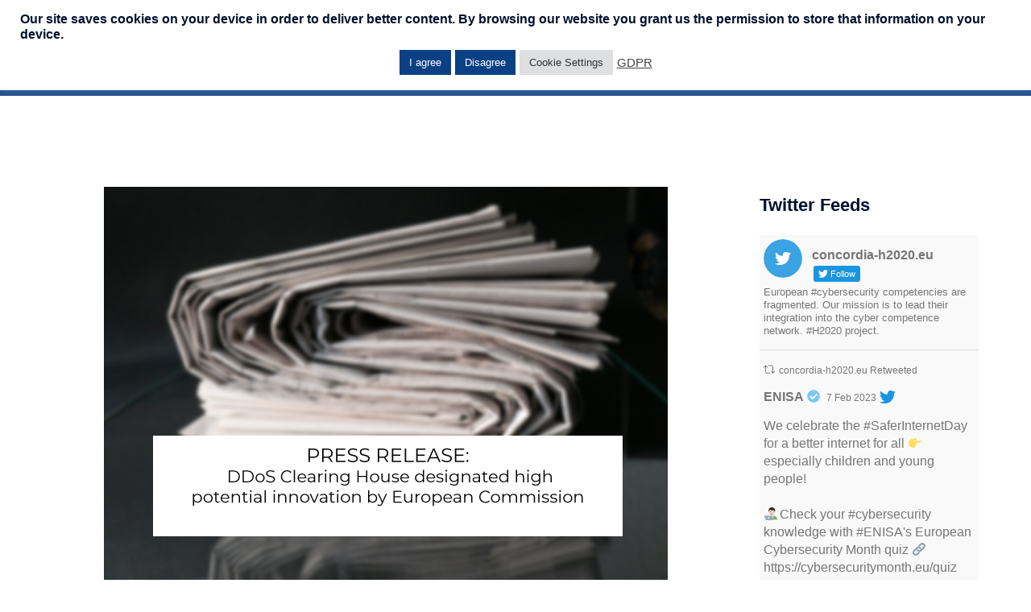

--- FILE ---
content_type: text/html; charset=UTF-8
request_url: https://www.concordia-h2020.eu/news/press-release-ddos-clearing-house-designated-high-potential-innovation-by-european-commission/
body_size: 30438
content:
<!DOCTYPE html>
<html lang="en-US">
<head>
<meta charset="UTF-8">
<meta name="keywords" content="Cybersecurity ecosystem, Cybersecurity Competence Network, digital sovereignty, women in science, women in cybersecurity, cybersecurity excellence, cybersecurity roadmap, cross-sector industrial pilots, device-centric security, network-centric security, software-centric security, system-centric security, data-centric security, application-centric security, user-centric security, cybersecurity research and innovation, European Education Ecosystem for Cybersecurity, Cybersecurity Tools, Cybersecurity Experts, Cybersecurity Start-up Guidance, Cybersecurity Career Opportunities, Cyber ranges, IoT Security, Security in Finance, Transportation/Mobility Security, Health Security, Security for Unoccupied Aerial Systems, Telecommunications Security, DDoS Clearing House, Threat Intelligence Platform" />
<link rel="profile" href="http://gmpg.org/xfn/11">
<link rel="pingback" href="https://www.concordia-h2020.eu/xmlrpc.php">

<meta name='robots' content='index, follow, max-image-preview:large, max-snippet:-1, max-video-preview:-1' />

	<!-- This site is optimized with the Yoast SEO plugin v19.0 - https://yoast.com/wordpress/plugins/seo/ -->
	<title>PRESS RELEASE: DDoS Clearing House designated high potential innovation by European Commission : CONCORDIA</title>
	<link rel="canonical" href="https://www.concordia-h2020.eu/news/press-release-ddos-clearing-house-designated-high-potential-innovation-by-european-commission/" />
	<meta property="og:locale" content="en_US" />
	<meta property="og:type" content="article" />
	<meta property="og:title" content="PRESS RELEASE: DDoS Clearing House designated high potential innovation by European Commission : CONCORDIA" />
	<meta property="og:description" content="Contributing to internet security and stability in the Netherlands, Europe and beyond [&hellip;]" />
	<meta property="og:url" content="https://www.concordia-h2020.eu/news/press-release-ddos-clearing-house-designated-high-potential-innovation-by-european-commission/" />
	<meta property="og:site_name" content="CONCORDIA" />
	<meta property="article:modified_time" content="2021-04-09T18:44:06+00:00" />
	<meta property="og:image" content="https://www.concordia-h2020.eu/wp-content/uploads/2021/04/PressRelease.png" />
	<meta property="og:image:width" content="700" />
	<meta property="og:image:height" content="500" />
	<meta property="og:image:type" content="image/png" />
	<meta name="twitter:card" content="summary_large_image" />
	<meta name="twitter:label1" content="Est. reading time" />
	<meta name="twitter:data1" content="3 minutes" />
	<script type="application/ld+json" class="yoast-schema-graph">{"@context":"https://schema.org","@graph":[{"@type":"WebSite","@id":"https://www.concordia-h2020.eu/#website","url":"https://www.concordia-h2020.eu/","name":"CONCORDIA","description":"CONCORDIA","potentialAction":[{"@type":"SearchAction","target":{"@type":"EntryPoint","urlTemplate":"https://www.concordia-h2020.eu/?s={search_term_string}"},"query-input":"required name=search_term_string"}],"inLanguage":"en-US"},{"@type":"ImageObject","inLanguage":"en-US","@id":"https://www.concordia-h2020.eu/news/press-release-ddos-clearing-house-designated-high-potential-innovation-by-european-commission/#primaryimage","url":"https://www.concordia-h2020.eu/wp-content/uploads/2021/04/PressRelease.png","contentUrl":"https://www.concordia-h2020.eu/wp-content/uploads/2021/04/PressRelease.png","width":700,"height":500},{"@type":"WebPage","@id":"https://www.concordia-h2020.eu/news/press-release-ddos-clearing-house-designated-high-potential-innovation-by-european-commission/#webpage","url":"https://www.concordia-h2020.eu/news/press-release-ddos-clearing-house-designated-high-potential-innovation-by-european-commission/","name":"PRESS RELEASE: DDoS Clearing House designated high potential innovation by European Commission : CONCORDIA","isPartOf":{"@id":"https://www.concordia-h2020.eu/#website"},"primaryImageOfPage":{"@id":"https://www.concordia-h2020.eu/news/press-release-ddos-clearing-house-designated-high-potential-innovation-by-european-commission/#primaryimage"},"datePublished":"2021-04-09T18:44:05+00:00","dateModified":"2021-04-09T18:44:06+00:00","breadcrumb":{"@id":"https://www.concordia-h2020.eu/news/press-release-ddos-clearing-house-designated-high-potential-innovation-by-european-commission/#breadcrumb"},"inLanguage":"en-US","potentialAction":[{"@type":"ReadAction","target":["https://www.concordia-h2020.eu/news/press-release-ddos-clearing-house-designated-high-potential-innovation-by-european-commission/"]}]},{"@type":"BreadcrumbList","@id":"https://www.concordia-h2020.eu/news/press-release-ddos-clearing-house-designated-high-potential-innovation-by-european-commission/#breadcrumb","itemListElement":[{"@type":"ListItem","position":1,"name":"Home","item":"https://www.concordia-h2020.eu/"},{"@type":"ListItem","position":2,"name":"News","item":"https://www.concordia-h2020.eu/news/"},{"@type":"ListItem","position":3,"name":"PRESS RELEASE: DDoS Clearing House designated high potential innovation by European Commission"}]}]}</script>
	<!-- / Yoast SEO plugin. -->


<link rel='dns-prefetch' href='//s.w.org' />
<link rel="alternate" type="application/rss+xml" title="CONCORDIA &raquo; Feed" href="https://www.concordia-h2020.eu/feed/" />
<link rel="alternate" type="application/rss+xml" title="CONCORDIA &raquo; Comments Feed" href="https://www.concordia-h2020.eu/comments/feed/" />
<link rel="alternate" type="text/calendar" title="CONCORDIA &raquo; iCal Feed" href="https://www.concordia-h2020.eu/cybersecurityevents/?ical=1" />
<script type="text/javascript">
window._wpemojiSettings = {"baseUrl":"https:\/\/s.w.org\/images\/core\/emoji\/14.0.0\/72x72\/","ext":".png","svgUrl":"https:\/\/s.w.org\/images\/core\/emoji\/14.0.0\/svg\/","svgExt":".svg","source":{"concatemoji":"https:\/\/www.concordia-h2020.eu\/wp-includes\/js\/wp-emoji-release.min.js?ver=6.0.11"}};
/*! This file is auto-generated */
!function(e,a,t){var n,r,o,i=a.createElement("canvas"),p=i.getContext&&i.getContext("2d");function s(e,t){var a=String.fromCharCode,e=(p.clearRect(0,0,i.width,i.height),p.fillText(a.apply(this,e),0,0),i.toDataURL());return p.clearRect(0,0,i.width,i.height),p.fillText(a.apply(this,t),0,0),e===i.toDataURL()}function c(e){var t=a.createElement("script");t.src=e,t.defer=t.type="text/javascript",a.getElementsByTagName("head")[0].appendChild(t)}for(o=Array("flag","emoji"),t.supports={everything:!0,everythingExceptFlag:!0},r=0;r<o.length;r++)t.supports[o[r]]=function(e){if(!p||!p.fillText)return!1;switch(p.textBaseline="top",p.font="600 32px Arial",e){case"flag":return s([127987,65039,8205,9895,65039],[127987,65039,8203,9895,65039])?!1:!s([55356,56826,55356,56819],[55356,56826,8203,55356,56819])&&!s([55356,57332,56128,56423,56128,56418,56128,56421,56128,56430,56128,56423,56128,56447],[55356,57332,8203,56128,56423,8203,56128,56418,8203,56128,56421,8203,56128,56430,8203,56128,56423,8203,56128,56447]);case"emoji":return!s([129777,127995,8205,129778,127999],[129777,127995,8203,129778,127999])}return!1}(o[r]),t.supports.everything=t.supports.everything&&t.supports[o[r]],"flag"!==o[r]&&(t.supports.everythingExceptFlag=t.supports.everythingExceptFlag&&t.supports[o[r]]);t.supports.everythingExceptFlag=t.supports.everythingExceptFlag&&!t.supports.flag,t.DOMReady=!1,t.readyCallback=function(){t.DOMReady=!0},t.supports.everything||(n=function(){t.readyCallback()},a.addEventListener?(a.addEventListener("DOMContentLoaded",n,!1),e.addEventListener("load",n,!1)):(e.attachEvent("onload",n),a.attachEvent("onreadystatechange",function(){"complete"===a.readyState&&t.readyCallback()})),(e=t.source||{}).concatemoji?c(e.concatemoji):e.wpemoji&&e.twemoji&&(c(e.twemoji),c(e.wpemoji)))}(window,document,window._wpemojiSettings);
</script>
<style type="text/css">
img.wp-smiley,
img.emoji {
	display: inline !important;
	border: none !important;
	box-shadow: none !important;
	height: 1em !important;
	width: 1em !important;
	margin: 0 0.07em !important;
	vertical-align: -0.1em !important;
	background: none !important;
	padding: 0 !important;
}
</style>
	<link rel='stylesheet' id='sweetalert2-css'  href='https://www.concordia-h2020.eu/wp-content/plugins/user-registration/assets/css/sweetalert2/sweetalert2.min.css?ver=10.16.7' type='text/css' media='all' />
<link rel='stylesheet' id='user-registration-general-css'  href='https://www.concordia-h2020.eu/wp-content/plugins/user-registration/assets/css/user-registration.css?ver=2.1.8' type='text/css' media='all' />
<link rel='stylesheet' id='user-registration-smallscreen-css'  href='https://www.concordia-h2020.eu/wp-content/plugins/user-registration/assets/css/user-registration-smallscreen.css?ver=2.1.8' type='text/css' media='only screen and (max-width: 768px)' />
<link rel='stylesheet' id='user-registration-my-account-layout-css'  href='https://www.concordia-h2020.eu/wp-content/plugins/user-registration/assets/css/my-account-layout.css?ver=2.1.8' type='text/css' media='all' />
<link rel='stylesheet' id='dashicons-css'  href='https://www.concordia-h2020.eu/wp-includes/css/dashicons.min.css?ver=6.0.11' type='text/css' media='all' />
<link rel='stylesheet' id='sydney-bootstrap-css'  href='https://www.concordia-h2020.eu/wp-content/themes/sydney/css/bootstrap/bootstrap.min.css?ver=1' type='text/css' media='all' />
<link rel='stylesheet' id='wp-block-library-css'  href='https://www.concordia-h2020.eu/wp-includes/css/dist/block-library/style.min.css?ver=6.0.11' type='text/css' media='all' />
<style id='global-styles-inline-css' type='text/css'>
body{--wp--preset--color--black: #000000;--wp--preset--color--cyan-bluish-gray: #abb8c3;--wp--preset--color--white: #ffffff;--wp--preset--color--pale-pink: #f78da7;--wp--preset--color--vivid-red: #cf2e2e;--wp--preset--color--luminous-vivid-orange: #ff6900;--wp--preset--color--luminous-vivid-amber: #fcb900;--wp--preset--color--light-green-cyan: #7bdcb5;--wp--preset--color--vivid-green-cyan: #00d084;--wp--preset--color--pale-cyan-blue: #8ed1fc;--wp--preset--color--vivid-cyan-blue: #0693e3;--wp--preset--color--vivid-purple: #9b51e0;--wp--preset--gradient--vivid-cyan-blue-to-vivid-purple: linear-gradient(135deg,rgba(6,147,227,1) 0%,rgb(155,81,224) 100%);--wp--preset--gradient--light-green-cyan-to-vivid-green-cyan: linear-gradient(135deg,rgb(122,220,180) 0%,rgb(0,208,130) 100%);--wp--preset--gradient--luminous-vivid-amber-to-luminous-vivid-orange: linear-gradient(135deg,rgba(252,185,0,1) 0%,rgba(255,105,0,1) 100%);--wp--preset--gradient--luminous-vivid-orange-to-vivid-red: linear-gradient(135deg,rgba(255,105,0,1) 0%,rgb(207,46,46) 100%);--wp--preset--gradient--very-light-gray-to-cyan-bluish-gray: linear-gradient(135deg,rgb(238,238,238) 0%,rgb(169,184,195) 100%);--wp--preset--gradient--cool-to-warm-spectrum: linear-gradient(135deg,rgb(74,234,220) 0%,rgb(151,120,209) 20%,rgb(207,42,186) 40%,rgb(238,44,130) 60%,rgb(251,105,98) 80%,rgb(254,248,76) 100%);--wp--preset--gradient--blush-light-purple: linear-gradient(135deg,rgb(255,206,236) 0%,rgb(152,150,240) 100%);--wp--preset--gradient--blush-bordeaux: linear-gradient(135deg,rgb(254,205,165) 0%,rgb(254,45,45) 50%,rgb(107,0,62) 100%);--wp--preset--gradient--luminous-dusk: linear-gradient(135deg,rgb(255,203,112) 0%,rgb(199,81,192) 50%,rgb(65,88,208) 100%);--wp--preset--gradient--pale-ocean: linear-gradient(135deg,rgb(255,245,203) 0%,rgb(182,227,212) 50%,rgb(51,167,181) 100%);--wp--preset--gradient--electric-grass: linear-gradient(135deg,rgb(202,248,128) 0%,rgb(113,206,126) 100%);--wp--preset--gradient--midnight: linear-gradient(135deg,rgb(2,3,129) 0%,rgb(40,116,252) 100%);--wp--preset--duotone--dark-grayscale: url('#wp-duotone-dark-grayscale');--wp--preset--duotone--grayscale: url('#wp-duotone-grayscale');--wp--preset--duotone--purple-yellow: url('#wp-duotone-purple-yellow');--wp--preset--duotone--blue-red: url('#wp-duotone-blue-red');--wp--preset--duotone--midnight: url('#wp-duotone-midnight');--wp--preset--duotone--magenta-yellow: url('#wp-duotone-magenta-yellow');--wp--preset--duotone--purple-green: url('#wp-duotone-purple-green');--wp--preset--duotone--blue-orange: url('#wp-duotone-blue-orange');--wp--preset--font-size--small: 13px;--wp--preset--font-size--medium: 20px;--wp--preset--font-size--large: 36px;--wp--preset--font-size--x-large: 42px;}.has-black-color{color: var(--wp--preset--color--black) !important;}.has-cyan-bluish-gray-color{color: var(--wp--preset--color--cyan-bluish-gray) !important;}.has-white-color{color: var(--wp--preset--color--white) !important;}.has-pale-pink-color{color: var(--wp--preset--color--pale-pink) !important;}.has-vivid-red-color{color: var(--wp--preset--color--vivid-red) !important;}.has-luminous-vivid-orange-color{color: var(--wp--preset--color--luminous-vivid-orange) !important;}.has-luminous-vivid-amber-color{color: var(--wp--preset--color--luminous-vivid-amber) !important;}.has-light-green-cyan-color{color: var(--wp--preset--color--light-green-cyan) !important;}.has-vivid-green-cyan-color{color: var(--wp--preset--color--vivid-green-cyan) !important;}.has-pale-cyan-blue-color{color: var(--wp--preset--color--pale-cyan-blue) !important;}.has-vivid-cyan-blue-color{color: var(--wp--preset--color--vivid-cyan-blue) !important;}.has-vivid-purple-color{color: var(--wp--preset--color--vivid-purple) !important;}.has-black-background-color{background-color: var(--wp--preset--color--black) !important;}.has-cyan-bluish-gray-background-color{background-color: var(--wp--preset--color--cyan-bluish-gray) !important;}.has-white-background-color{background-color: var(--wp--preset--color--white) !important;}.has-pale-pink-background-color{background-color: var(--wp--preset--color--pale-pink) !important;}.has-vivid-red-background-color{background-color: var(--wp--preset--color--vivid-red) !important;}.has-luminous-vivid-orange-background-color{background-color: var(--wp--preset--color--luminous-vivid-orange) !important;}.has-luminous-vivid-amber-background-color{background-color: var(--wp--preset--color--luminous-vivid-amber) !important;}.has-light-green-cyan-background-color{background-color: var(--wp--preset--color--light-green-cyan) !important;}.has-vivid-green-cyan-background-color{background-color: var(--wp--preset--color--vivid-green-cyan) !important;}.has-pale-cyan-blue-background-color{background-color: var(--wp--preset--color--pale-cyan-blue) !important;}.has-vivid-cyan-blue-background-color{background-color: var(--wp--preset--color--vivid-cyan-blue) !important;}.has-vivid-purple-background-color{background-color: var(--wp--preset--color--vivid-purple) !important;}.has-black-border-color{border-color: var(--wp--preset--color--black) !important;}.has-cyan-bluish-gray-border-color{border-color: var(--wp--preset--color--cyan-bluish-gray) !important;}.has-white-border-color{border-color: var(--wp--preset--color--white) !important;}.has-pale-pink-border-color{border-color: var(--wp--preset--color--pale-pink) !important;}.has-vivid-red-border-color{border-color: var(--wp--preset--color--vivid-red) !important;}.has-luminous-vivid-orange-border-color{border-color: var(--wp--preset--color--luminous-vivid-orange) !important;}.has-luminous-vivid-amber-border-color{border-color: var(--wp--preset--color--luminous-vivid-amber) !important;}.has-light-green-cyan-border-color{border-color: var(--wp--preset--color--light-green-cyan) !important;}.has-vivid-green-cyan-border-color{border-color: var(--wp--preset--color--vivid-green-cyan) !important;}.has-pale-cyan-blue-border-color{border-color: var(--wp--preset--color--pale-cyan-blue) !important;}.has-vivid-cyan-blue-border-color{border-color: var(--wp--preset--color--vivid-cyan-blue) !important;}.has-vivid-purple-border-color{border-color: var(--wp--preset--color--vivid-purple) !important;}.has-vivid-cyan-blue-to-vivid-purple-gradient-background{background: var(--wp--preset--gradient--vivid-cyan-blue-to-vivid-purple) !important;}.has-light-green-cyan-to-vivid-green-cyan-gradient-background{background: var(--wp--preset--gradient--light-green-cyan-to-vivid-green-cyan) !important;}.has-luminous-vivid-amber-to-luminous-vivid-orange-gradient-background{background: var(--wp--preset--gradient--luminous-vivid-amber-to-luminous-vivid-orange) !important;}.has-luminous-vivid-orange-to-vivid-red-gradient-background{background: var(--wp--preset--gradient--luminous-vivid-orange-to-vivid-red) !important;}.has-very-light-gray-to-cyan-bluish-gray-gradient-background{background: var(--wp--preset--gradient--very-light-gray-to-cyan-bluish-gray) !important;}.has-cool-to-warm-spectrum-gradient-background{background: var(--wp--preset--gradient--cool-to-warm-spectrum) !important;}.has-blush-light-purple-gradient-background{background: var(--wp--preset--gradient--blush-light-purple) !important;}.has-blush-bordeaux-gradient-background{background: var(--wp--preset--gradient--blush-bordeaux) !important;}.has-luminous-dusk-gradient-background{background: var(--wp--preset--gradient--luminous-dusk) !important;}.has-pale-ocean-gradient-background{background: var(--wp--preset--gradient--pale-ocean) !important;}.has-electric-grass-gradient-background{background: var(--wp--preset--gradient--electric-grass) !important;}.has-midnight-gradient-background{background: var(--wp--preset--gradient--midnight) !important;}.has-small-font-size{font-size: var(--wp--preset--font-size--small) !important;}.has-medium-font-size{font-size: var(--wp--preset--font-size--medium) !important;}.has-large-font-size{font-size: var(--wp--preset--font-size--large) !important;}.has-x-large-font-size{font-size: var(--wp--preset--font-size--x-large) !important;}
</style>
<link rel='stylesheet' id='cookie-law-info-css'  href='https://www.concordia-h2020.eu/wp-content/plugins/cookie-law-info/public/css/cookie-law-info-public.css?ver=2.1.2' type='text/css' media='all' />
<link rel='stylesheet' id='cookie-law-info-gdpr-css'  href='https://www.concordia-h2020.eu/wp-content/plugins/cookie-law-info/public/css/cookie-law-info-gdpr.css?ver=2.1.2' type='text/css' media='all' />
<link rel='stylesheet' id='ctf_styles-css'  href='https://www.concordia-h2020.eu/wp-content/plugins/custom-twitter-feeds/css/ctf-styles.min.css?ver=1.8.4' type='text/css' media='all' />
<link rel='stylesheet' id='sp-news-public-css'  href='https://www.concordia-h2020.eu/wp-content/plugins/sp-news-and-widget/assets/css/sp-news-public.css?ver=4.5.7' type='text/css' media='all' />
<link rel='stylesheet' id='wpbaw-public-style-css'  href='https://www.concordia-h2020.eu/wp-content/plugins/wp-blog-and-widgets/assets/css/wpbaw-public.css?ver=2.2.6' type='text/css' media='all' />
<link rel='stylesheet' id='sydney-style-css'  href='https://www.concordia-h2020.eu/wp-content/themes/sydney/style.css?ver=20220307' type='text/css' media='all' />
<style id='sydney-style-inline-css' type='text/css'>
.site-header{background-color:rgba(12,64,132,0.9);}.woocommerce ul.products li.product{text-align:center;}html{scroll-behavior:smooth;}.header-image{background-size:cover;}.header-image{height:300px;}.llms-student-dashboard .llms-button-secondary:hover,.llms-button-action:hover,.read-more-gt,.widget-area .widget_fp_social a,#mainnav ul li a:hover,.sydney_contact_info_widget span,.roll-team .team-content .name,.roll-team .team-item .team-pop .team-social li:hover a,.roll-infomation li.address:before,.roll-infomation li.phone:before,.roll-infomation li.email:before,.roll-testimonials .name,.roll-button.border,.roll-button:hover,.roll-icon-list .icon i,.roll-icon-list .content h3 a:hover,.roll-icon-box.white .content h3 a,.roll-icon-box .icon i,.roll-icon-box .content h3 a:hover,.switcher-container .switcher-icon a:focus,.go-top:hover,.hentry .meta-post a:hover,#mainnav > ul > li > a.active,#mainnav > ul > li > a:hover,button:hover,input[type="button"]:hover,input[type="reset"]:hover,input[type="submit"]:hover,.text-color,.social-menu-widget a,.social-menu-widget a:hover,.archive .team-social li a,a,h1 a,h2 a,h3 a,h4 a,h5 a,h6 a,.classic-alt .meta-post a,.single .hentry .meta-post a,.content-area.modern .hentry .meta-post span:before,.content-area.modern .post-cat{color:#60b4da}.llms-student-dashboard .llms-button-secondary,.llms-button-action,.reply,.woocommerce #respond input#submit,.woocommerce a.button,.woocommerce button.button,.woocommerce input.button,.project-filter li a.active,.project-filter li a:hover,.preloader .pre-bounce1,.preloader .pre-bounce2,.roll-team .team-item .team-pop,.roll-progress .progress-animate,.roll-socials li a:hover,.roll-project .project-item .project-pop,.roll-project .project-filter li.active,.roll-project .project-filter li:hover,.roll-button.light:hover,.roll-button.border:hover,.roll-button,.roll-icon-box.white .icon,.owl-theme .owl-controls .owl-page.active span,.owl-theme .owl-controls.clickable .owl-page:hover span,.go-top,.bottom .socials li:hover a,.sidebar .widget:before,.blog-pagination ul li.active,.blog-pagination ul li:hover a,.content-area .hentry:after,.text-slider .maintitle:after,.error-wrap #search-submit:hover,#mainnav .sub-menu li:hover > a,#mainnav ul li ul:after,button,input[type="button"],input[type="reset"],input[type="submit"],.panel-grid-cell .widget-title:after{background-color:#60b4da}.llms-student-dashboard .llms-button-secondary,.llms-student-dashboard .llms-button-secondary:hover,.llms-button-action,.llms-button-action:hover,.roll-socials li a:hover,.roll-socials li a,.roll-button.light:hover,.roll-button.border,.roll-button,.roll-icon-list .icon,.roll-icon-box .icon,.owl-theme .owl-controls .owl-page span,.comment .comment-detail,.widget-tags .tag-list a:hover,.blog-pagination ul li,.error-wrap #search-submit:hover,textarea:focus,input[type="text"]:focus,input[type="password"]:focus,input[type="datetime"]:focus,input[type="datetime-local"]:focus,input[type="date"]:focus,input[type="month"]:focus,input[type="time"]:focus,input[type="week"]:focus,input[type="number"]:focus,input[type="email"]:focus,input[type="url"]:focus,input[type="search"]:focus,input[type="tel"]:focus,input[type="color"]:focus,button,input[type="button"],input[type="reset"],input[type="submit"],.archive .team-social li a{border-color:#60b4da}.sydney_contact_info_widget span{fill:#60b4da;}.go-top:hover svg{stroke:#60b4da;}.site-header.float-header{background-color:rgba(12,64,132,0.9);}@media only screen and (max-width:1024px){.site-header{background-color:#0c4084;}}#mainnav ul li a,#mainnav ul li::before{color:#ffffff}#mainnav .sub-menu li a{color:#ffffff}#mainnav .sub-menu li a{background:#666666}.text-slider .maintitle,.text-slider .subtitle{color:#ffffff}body{color:}#secondary{background-color:#ffffff}#secondary,#secondary a{color:#767676}.btn-menu .sydney-svg-icon{fill:#ffffff}#mainnav ul li a:hover,.main-header #mainnav .menu > li > a:hover{color:#ffffff}.overlay{background-color:#000000}.page-wrap{padding-top:83px;}.page-wrap{padding-bottom:100px;}@media only screen and (max-width:1025px){.mobile-slide{display:block;}.slide-item{background-image:none !important;}.header-slider{}.slide-item{height:auto !important;}.slide-inner{min-height:initial;}}.go-top.show{border-radius:2px;bottom:10px;}.go-top.position-right{right:20px;}.go-top.position-left{left:20px;}.go-top{background-color:;}.go-top:hover{background-color:;}.go-top{color:;}.go-top svg{stroke:;}.go-top:hover{color:;}.go-top:hover svg{stroke:;}.go-top .sydney-svg-icon,.go-top .sydney-svg-icon svg{width:16px;height:16px;}.go-top{padding:15px;}.site-info{border-top:0;}.footer-widgets-grid{gap:30px;}@media (min-width:992px){.footer-widgets-grid{padding-top:18px;padding-bottom:18px;}}@media (min-width:576px) and (max-width:991px){.footer-widgets-grid{padding-top:60px;padding-bottom:60px;}}@media (max-width:575px){.footer-widgets-grid{padding-top:60px;padding-bottom:60px;}}@media (min-width:992px){.sidebar-column .widget .widget-title{font-size:22px;}}@media (min-width:576px) and (max-width:991px){.sidebar-column .widget .widget-title{font-size:22px;}}@media (max-width:575px){.sidebar-column .widget .widget-title{font-size:22px;}}.footer-widgets{background-color:#0c4084;}.sidebar-column .widget .widget-title{color:;}.sidebar-column .widget{color:#0c4084;}.sidebar-column .widget a{color:;}.sidebar-column .widget a:hover{color:;}.site-footer{background-color:#0c4084;}.site-info,.site-info a{color:#ffffff;}.site-info .sydney-svg-icon svg{fill:#ffffff;}.site-info{padding-top:20px;padding-bottom:20px;}@media (min-width:992px){button,.roll-button,a.button,.wp-block-button__link,input[type="button"],input[type="reset"],input[type="submit"]{padding-top:12px;padding-bottom:12px;}}@media (min-width:576px) and (max-width:991px){button,.roll-button,a.button,.wp-block-button__link,input[type="button"],input[type="reset"],input[type="submit"]{padding-top:12px;padding-bottom:12px;}}@media (max-width:575px){button,.roll-button,a.button,.wp-block-button__link,input[type="button"],input[type="reset"],input[type="submit"]{padding-top:12px;padding-bottom:12px;}}@media (min-width:992px){button,.roll-button,a.button,.wp-block-button__link,input[type="button"],input[type="reset"],input[type="submit"]{padding-left:35px;padding-right:35px;}}@media (min-width:576px) and (max-width:991px){button,.roll-button,a.button,.wp-block-button__link,input[type="button"],input[type="reset"],input[type="submit"]{padding-left:35px;padding-right:35px;}}@media (max-width:575px){button,.roll-button,a.button,.wp-block-button__link,input[type="button"],input[type="reset"],input[type="submit"]{padding-left:35px;padding-right:35px;}}button,.roll-button,a.button,.wp-block-button__link,input[type="button"],input[type="reset"],input[type="submit"]{border-radius:0;}@media (min-width:992px){button,.roll-button,a.button,.wp-block-button__link,input[type="button"],input[type="reset"],input[type="submit"]{font-size:14px;}}@media (min-width:576px) and (max-width:991px){button,.roll-button,a.button,.wp-block-button__link,input[type="button"],input[type="reset"],input[type="submit"]{font-size:14px;}}@media (max-width:575px){button,.roll-button,a.button,.wp-block-button__link,input[type="button"],input[type="reset"],input[type="submit"]{font-size:14px;}}button,.roll-button,a.button,.wp-block-button__link,input[type="button"],input[type="reset"],input[type="submit"]{text-transform:uppercase;}button,div.wpforms-container-full .wpforms-form input[type=submit],div.wpforms-container-full .wpforms-form button[type=submit],div.wpforms-container-full .wpforms-form .wpforms-page-button,.roll-button,a.button,.wp-block-button__link,input[type="button"],input[type="reset"],input[type="submit"]{background-color:;}button:hover,div.wpforms-container-full .wpforms-form input[type=submit]:hover,div.wpforms-container-full .wpforms-form button[type=submit]:hover,div.wpforms-container-full .wpforms-form .wpforms-page-button:hover,.roll-button:hover,a.button:hover,.wp-block-button__link:hover,input[type="button"]:hover,input[type="reset"]:hover,input[type="submit"]:hover{background-color:;}button,div.wpforms-container-full .wpforms-form input[type=submit],div.wpforms-container-full .wpforms-form button[type=submit],div.wpforms-container-full .wpforms-form .wpforms-page-button,.checkout-button.button,a.button,.wp-block-button__link,input[type="button"],input[type="reset"],input[type="submit"]{color:;}button:hover,div.wpforms-container-full .wpforms-form input[type=submit]:hover,div.wpforms-container-full .wpforms-form button[type=submit]:hover,div.wpforms-container-full .wpforms-form .wpforms-page-button:hover,.roll-button:hover,a.button:hover,.wp-block-button__link:hover,input[type="button"]:hover,input[type="reset"]:hover,input[type="submit"]:hover{color:;}.is-style-outline .wp-block-button__link,div.wpforms-container-full .wpforms-form input[type=submit],div.wpforms-container-full .wpforms-form button[type=submit],div.wpforms-container-full .wpforms-form .wpforms-page-button,.roll-button,.wp-block-button__link.is-style-outline,button,a.button,.wp-block-button__link,input[type="button"],input[type="reset"],input[type="submit"]{border-color:;}button:hover,div.wpforms-container-full .wpforms-form input[type=submit]:hover,div.wpforms-container-full .wpforms-form button[type=submit]:hover,div.wpforms-container-full .wpforms-form .wpforms-page-button:hover,.roll-button:hover,a.button:hover,.wp-block-button__link:hover,input[type="button"]:hover,input[type="reset"]:hover,input[type="submit"]:hover{border-color:;}.posts-layout .list-image{width:30%;}.posts-layout .list-content{width:70%;}.content-area:not(.layout4):not(.layout6) .posts-layout .entry-thumb{margin:0 0 24px 0;}.layout4 .entry-thumb,.layout6 .entry-thumb{margin:0 24px 0 0;}.layout6 article:nth-of-type(even) .list-image .entry-thumb{margin:0 0 0 24px;}.posts-layout .entry-header{margin-bottom:24px;}.posts-layout .entry-meta.below-excerpt{margin:15px 0 0;}.posts-layout .entry-meta.above-title{margin:0 0 15px;}.single .entry-header .entry-title{color:;}.single .entry-header .entry-meta,.single .entry-header .entry-meta a{color:;}@media (min-width:992px){.single .entry-meta{font-size:12px;}}@media (min-width:576px) and (max-width:991px){.single .entry-meta{font-size:12px;}}@media (max-width:575px){.single .entry-meta{font-size:12px;}}@media (min-width:992px){.single .entry-header .entry-title{font-size:48px;}}@media (min-width:576px) and (max-width:991px){.single .entry-header .entry-title{font-size:32px;}}@media (max-width:575px){.single .entry-header .entry-title{font-size:32px;}}.posts-layout .entry-post{color:#233452;}.posts-layout .entry-title a{color:#00102E;}.posts-layout .author,.posts-layout .entry-meta a{color:#737C8C;}@media (min-width:992px){.posts-layout .entry-post{font-size:16px;}}@media (min-width:576px) and (max-width:991px){.posts-layout .entry-post{font-size:16px;}}@media (max-width:575px){.posts-layout .entry-post{font-size:16px;}}@media (min-width:992px){.posts-layout .entry-meta{font-size:12px;}}@media (min-width:576px) and (max-width:991px){.posts-layout .entry-meta{font-size:12px;}}@media (max-width:575px){.posts-layout .entry-meta{font-size:12px;}}@media (min-width:992px){.posts-layout .entry-title{font-size:32px;}}@media (min-width:576px) and (max-width:991px){.posts-layout .entry-title{font-size:32px;}}@media (max-width:575px){.posts-layout .entry-title{font-size:32px;}}.single .entry-header{margin-bottom:40px;}.single .entry-thumb{margin-bottom:40px;}.single .entry-meta-above{margin-bottom:24px;}.single .entry-meta-below{margin-top:24px;}@media (min-width:992px){.custom-logo-link img{max-width:180px;}}@media (min-width:576px) and (max-width:991px){.custom-logo-link img{max-width:100px;}}@media (max-width:575px){.custom-logo-link img{max-width:100px;}}.main-header,.bottom-header-row{border-bottom:0 solid rgba(255,255,255,0.1);}.header_layout_3,.header_layout_4,.header_layout_5{border-bottom:1px solid rgba(255,255,255,0.1);}.main-header,.header-search-form{background-color:;}.main-header .site-title a,.main-header .site-description,.main-header #mainnav .menu > li > a,.main-header .header-contact a{color:;}.main-header .sydney-svg-icon svg,.main-header .dropdown-symbol .sydney-svg-icon svg{fill:;}.bottom-header-row{background-color:;}.bottom-header-row,.bottom-header-row .header-contact a,.bottom-header-row #mainnav .menu > li > a{color:;}.bottom-header-row #mainnav .menu > li > a:hover{color:;}.bottom-header-row .header-item svg,.dropdown-symbol .sydney-svg-icon svg{fill:;}.main-header .main-header-inner,.main-header .top-header-row{padding-top:15px;padding-bottom:15px;}.bottom-header-inner{padding-top:15px;padding-bottom:15px;}.bottom-header-row #mainnav ul ul li,.main-header #mainnav ul ul li{background-color:;}.bottom-header-row #mainnav ul ul li a,.bottom-header-row #mainnav ul ul li:hover a,.main-header #mainnav ul ul li:hover a,.main-header #mainnav ul ul li a{color:;}.bottom-header-row #mainnav ul ul li svg,.main-header #mainnav ul ul li svg{fill:;}.main-header-cart .count-number{color:;}.main-header-cart .widget_shopping_cart .widgettitle:after,.main-header-cart .widget_shopping_cart .woocommerce-mini-cart__buttons:before{background-color:rgba(33,33,33,0.9);}.sydney-offcanvas-menu .mainnav ul li{text-align:left;}.sydney-offcanvas-menu .mainnav a{padding:10px 0;}#masthead-mobile{background-color:;}#masthead-mobile .site-description,#masthead-mobile a:not(.button){color:;}#masthead-mobile svg{fill:;}.mobile-header{padding-top:15px;padding-bottom:15px;}.sydney-offcanvas-menu{background-color:;}.sydney-offcanvas-menu,.sydney-offcanvas-menu #mainnav a:not(.button),.sydney-offcanvas-menu a:not(.button){color:;}.sydney-offcanvas-menu svg,.sydney-offcanvas-menu .dropdown-symbol .sydney-svg-icon svg{fill:;}@media (min-width:992px){.site-logo{max-height:100px;}}@media (min-width:576px) and (max-width:991px){.site-logo{max-height:100px;}}@media (max-width:575px){.site-logo{max-height:100px;}}.site-title a,.site-title a:visited,.main-header .site-title a,.main-header .site-title a:visited{color:}.site-description,.main-header .site-description{color:}@media (min-width:992px){.site-title{font-size:32px;}}@media (min-width:576px) and (max-width:991px){.site-title{font-size:24px;}}@media (max-width:575px){.site-title{font-size:20px;}}@media (min-width:992px){.site-description{font-size:16px;}}@media (min-width:576px) and (max-width:991px){.site-description{font-size:16px;}}@media (max-width:575px){.site-description{font-size:16px;}}h1,h2,h3,h4,h5,h6,.site-title{text-decoration:;text-transform:;font-style:;line-height:1.2;letter-spacing:px;}@media (min-width:992px){h1:not(.site-title){font-size:52px;}}@media (min-width:576px) and (max-width:991px){h1:not(.site-title){font-size:42px;}}@media (max-width:575px){h1:not(.site-title){font-size:32px;}}@media (min-width:992px){h2{font-size:42px;}}@media (min-width:576px) and (max-width:991px){h2{font-size:32px;}}@media (max-width:575px){h2{font-size:24px;}}@media (min-width:992px){h3{font-size:32px;}}@media (min-width:576px) and (max-width:991px){h3{font-size:24px;}}@media (max-width:575px){h3{font-size:20px;}}@media (min-width:992px){h4{font-size:24px;}}@media (min-width:576px) and (max-width:991px){h4{font-size:18px;}}@media (max-width:575px){h4{font-size:16px;}}@media (min-width:992px){h5{font-size:20px;}}@media (min-width:576px) and (max-width:991px){h5{font-size:16px;}}@media (max-width:575px){h5{font-size:16px;}}@media (min-width:992px){h6{font-size:18px;}}@media (min-width:576px) and (max-width:991px){h6{font-size:16px;}}@media (max-width:575px){h6{font-size:16px;}}p,.posts-layout .entry-post{text-decoration:}body,.posts-layout .entry-post{text-transform:;font-style:;line-height:1.68;letter-spacing:px;}@media (min-width:992px){body,.posts-layout .entry-post{font-size:16px;}}@media (min-width:576px) and (max-width:991px){body,.posts-layout .entry-post{font-size:16px;}}@media (max-width:575px){body,.posts-layout .entry-post{font-size:16px;}}@media (min-width:992px){.woocommerce div.product .product-gallery-summary .entry-title{font-size:32px;}}@media (min-width:576px) and (max-width:991px){.woocommerce div.product .product-gallery-summary .entry-title{font-size:32px;}}@media (max-width:575px){.woocommerce div.product .product-gallery-summary .entry-title{font-size:32px;}}@media (min-width:992px){.woocommerce div.product .product-gallery-summary .price .amount{font-size:24px;}}@media (min-width:576px) and (max-width:991px){.woocommerce div.product .product-gallery-summary .price .amount{font-size:24px;}}@media (max-width:575px){.woocommerce div.product .product-gallery-summary .price .amount{font-size:24px;}}.woocommerce ul.products li.product .col-md-7 > *,.woocommerce ul.products li.product .col-md-8 > *,.woocommerce ul.products li.product > *{margin-bottom:12px;}.wc-block-grid__product-onsale,span.onsale{border-radius:0;top:20px!important;left:20px!important;}.wc-block-grid__product-onsale,.products span.onsale{left:auto!important;right:20px;}.wc-block-grid__product-onsale,span.onsale{color:;}.wc-block-grid__product-onsale,span.onsale{background-color:;}ul.wc-block-grid__products li.wc-block-grid__product .wc-block-grid__product-title,ul.wc-block-grid__products li.wc-block-grid__product .woocommerce-loop-product__title,ul.wc-block-grid__products li.product .wc-block-grid__product-title,ul.wc-block-grid__products li.product .woocommerce-loop-product__title,ul.products li.wc-block-grid__product .wc-block-grid__product-title,ul.products li.wc-block-grid__product .woocommerce-loop-product__title,ul.products li.product .wc-block-grid__product-title,ul.products li.product .woocommerce-loop-product__title,ul.products li.product .woocommerce-loop-category__title,.woocommerce-loop-product__title .botiga-wc-loop-product__title{color:;}a.wc-forward:not(.checkout-button){color:;}a.wc-forward:not(.checkout-button):hover{color:;}.woocommerce-pagination li .page-numbers:hover{color:;}.woocommerce-sorting-wrapper{border-color:rgba(33,33,33,0.9);}ul.products li.product-category .woocommerce-loop-category__title{text-align:center;}ul.products li.product-category > a,ul.products li.product-category > a > img{border-radius:0;}.entry-content a:not(.button){color:;}.entry-content a:not(.button):hover{color:;}h1{color:;}h2{color:;}h3{color:;}h4{color:;}h5{color:;}h6{color:;}div.wpforms-container-full .wpforms-form input[type=date],div.wpforms-container-full .wpforms-form input[type=datetime],div.wpforms-container-full .wpforms-form input[type=datetime-local],div.wpforms-container-full .wpforms-form input[type=email],div.wpforms-container-full .wpforms-form input[type=month],div.wpforms-container-full .wpforms-form input[type=number],div.wpforms-container-full .wpforms-form input[type=password],div.wpforms-container-full .wpforms-form input[type=range],div.wpforms-container-full .wpforms-form input[type=search],div.wpforms-container-full .wpforms-form input[type=tel],div.wpforms-container-full .wpforms-form input[type=text],div.wpforms-container-full .wpforms-form input[type=time],div.wpforms-container-full .wpforms-form input[type=url],div.wpforms-container-full .wpforms-form input[type=week],div.wpforms-container-full .wpforms-form select,div.wpforms-container-full .wpforms-form textarea,input[type="text"],input[type="email"],input[type="url"],input[type="password"],input[type="search"],input[type="number"],input[type="tel"],input[type="range"],input[type="date"],input[type="month"],input[type="week"],input[type="time"],input[type="datetime"],input[type="datetime-local"],input[type="color"],textarea,select,.woocommerce .select2-container .select2-selection--single,.woocommerce-page .select2-container .select2-selection--single,input[type="text"]:focus,input[type="email"]:focus,input[type="url"]:focus,input[type="password"]:focus,input[type="search"]:focus,input[type="number"]:focus,input[type="tel"]:focus,input[type="range"]:focus,input[type="date"]:focus,input[type="month"]:focus,input[type="week"]:focus,input[type="time"]:focus,input[type="datetime"]:focus,input[type="datetime-local"]:focus,input[type="color"]:focus,textarea:focus,select:focus,.woocommerce .select2-container .select2-selection--single:focus,.woocommerce-page .select2-container .select2-selection--single:focus,.select2-container--default .select2-selection--single .select2-selection__rendered,.wp-block-search .wp-block-search__input,.wp-block-search .wp-block-search__input:focus{color:;}div.wpforms-container-full .wpforms-form input[type=date],div.wpforms-container-full .wpforms-form input[type=datetime],div.wpforms-container-full .wpforms-form input[type=datetime-local],div.wpforms-container-full .wpforms-form input[type=email],div.wpforms-container-full .wpforms-form input[type=month],div.wpforms-container-full .wpforms-form input[type=number],div.wpforms-container-full .wpforms-form input[type=password],div.wpforms-container-full .wpforms-form input[type=range],div.wpforms-container-full .wpforms-form input[type=search],div.wpforms-container-full .wpforms-form input[type=tel],div.wpforms-container-full .wpforms-form input[type=text],div.wpforms-container-full .wpforms-form input[type=time],div.wpforms-container-full .wpforms-form input[type=url],div.wpforms-container-full .wpforms-form input[type=week],div.wpforms-container-full .wpforms-form select,div.wpforms-container-full .wpforms-form textarea,input[type="text"],input[type="email"],input[type="url"],input[type="password"],input[type="search"],input[type="number"],input[type="tel"],input[type="range"],input[type="date"],input[type="month"],input[type="week"],input[type="time"],input[type="datetime"],input[type="datetime-local"],input[type="color"],textarea,select,.woocommerce .select2-container .select2-selection--single,.woocommerce-page .select2-container .select2-selection--single,.woocommerce-cart .woocommerce-cart-form .actions .coupon input[type="text"]{background-color:;}div.wpforms-container-full .wpforms-form input[type=date],div.wpforms-container-full .wpforms-form input[type=datetime],div.wpforms-container-full .wpforms-form input[type=datetime-local],div.wpforms-container-full .wpforms-form input[type=email],div.wpforms-container-full .wpforms-form input[type=month],div.wpforms-container-full .wpforms-form input[type=number],div.wpforms-container-full .wpforms-form input[type=password],div.wpforms-container-full .wpforms-form input[type=range],div.wpforms-container-full .wpforms-form input[type=search],div.wpforms-container-full .wpforms-form input[type=tel],div.wpforms-container-full .wpforms-form input[type=text],div.wpforms-container-full .wpforms-form input[type=time],div.wpforms-container-full .wpforms-form input[type=url],div.wpforms-container-full .wpforms-form input[type=week],div.wpforms-container-full .wpforms-form select,div.wpforms-container-full .wpforms-form textarea,input[type="text"],input[type="email"],input[type="url"],input[type="password"],input[type="search"],input[type="number"],input[type="tel"],input[type="range"],input[type="date"],input[type="month"],input[type="week"],input[type="time"],input[type="datetime"],input[type="datetime-local"],input[type="color"],textarea,select,.woocommerce .select2-container .select2-selection--single,.woocommerce-page .select2-container .select2-selection--single,.woocommerce-account fieldset,.woocommerce-account .woocommerce-form-login,.woocommerce-account .woocommerce-form-register,.woocommerce-cart .woocommerce-cart-form .actions .coupon input[type="text"],.wp-block-search .wp-block-search__input{border-color:;}input::placeholder{color:;opacity:1;}input:-ms-input-placeholder{color:;}input::-ms-input-placeholder{color:;}
</style>
<!--[if lte IE 9]>
<link rel='stylesheet' id='sydney-ie9-css'  href='https://www.concordia-h2020.eu/wp-content/themes/sydney/css/ie9.css?ver=6.0.11' type='text/css' media='all' />
<![endif]-->
<link rel='stylesheet' id='simple-social-icons-font-css'  href='https://www.concordia-h2020.eu/wp-content/plugins/simple-social-icons/css/style.css?ver=3.0.2' type='text/css' media='all' />
<link rel='stylesheet' id='slb_core-css'  href='https://www.concordia-h2020.eu/wp-content/plugins/simple-lightbox/client/css/app.css?ver=2.8.1' type='text/css' media='all' />
<link rel='stylesheet' id='tablepress-default-css'  href='https://www.concordia-h2020.eu/wp-content/tablepress-combined.min.css?ver=15' type='text/css' media='all' />
<link rel='stylesheet' id='um_fonticons_ii-css'  href='https://www.concordia-h2020.eu/wp-content/plugins/ultimate-member/assets/css/um-fonticons-ii.css?ver=2.6.7' type='text/css' media='all' />
<link rel='stylesheet' id='um_fonticons_fa-css'  href='https://www.concordia-h2020.eu/wp-content/plugins/ultimate-member/assets/css/um-fonticons-fa.css?ver=2.6.7' type='text/css' media='all' />
<link rel='stylesheet' id='select2-css'  href='https://www.concordia-h2020.eu/wp-content/plugins/user-registration/assets/css/select2/select2.css?ver=4.0.6' type='text/css' media='all' />
<link rel='stylesheet' id='um_crop-css'  href='https://www.concordia-h2020.eu/wp-content/plugins/ultimate-member/assets/css/um-crop.css?ver=2.6.7' type='text/css' media='all' />
<link rel='stylesheet' id='um_modal-css'  href='https://www.concordia-h2020.eu/wp-content/plugins/ultimate-member/assets/css/um-modal.css?ver=2.6.7' type='text/css' media='all' />
<link rel='stylesheet' id='um_styles-css'  href='https://www.concordia-h2020.eu/wp-content/plugins/ultimate-member/assets/css/um-styles.css?ver=2.6.7' type='text/css' media='all' />
<link rel='stylesheet' id='um_profile-css'  href='https://www.concordia-h2020.eu/wp-content/plugins/ultimate-member/assets/css/um-profile.css?ver=2.6.7' type='text/css' media='all' />
<link rel='stylesheet' id='um_account-css'  href='https://www.concordia-h2020.eu/wp-content/plugins/ultimate-member/assets/css/um-account.css?ver=2.6.7' type='text/css' media='all' />
<link rel='stylesheet' id='um_misc-css'  href='https://www.concordia-h2020.eu/wp-content/plugins/ultimate-member/assets/css/um-misc.css?ver=2.6.7' type='text/css' media='all' />
<link rel='stylesheet' id='um_fileupload-css'  href='https://www.concordia-h2020.eu/wp-content/plugins/ultimate-member/assets/css/um-fileupload.css?ver=2.6.7' type='text/css' media='all' />
<link rel='stylesheet' id='um_datetime-css'  href='https://www.concordia-h2020.eu/wp-content/plugins/ultimate-member/assets/css/pickadate/default.css?ver=2.6.7' type='text/css' media='all' />
<link rel='stylesheet' id='um_datetime_date-css'  href='https://www.concordia-h2020.eu/wp-content/plugins/ultimate-member/assets/css/pickadate/default.date.css?ver=2.6.7' type='text/css' media='all' />
<link rel='stylesheet' id='um_datetime_time-css'  href='https://www.concordia-h2020.eu/wp-content/plugins/ultimate-member/assets/css/pickadate/default.time.css?ver=2.6.7' type='text/css' media='all' />
<link rel='stylesheet' id='um_raty-css'  href='https://www.concordia-h2020.eu/wp-content/plugins/ultimate-member/assets/css/um-raty.css?ver=2.6.7' type='text/css' media='all' />
<link rel='stylesheet' id='um_scrollbar-css'  href='https://www.concordia-h2020.eu/wp-content/plugins/ultimate-member/assets/css/simplebar.css?ver=2.6.7' type='text/css' media='all' />
<link rel='stylesheet' id='um_tipsy-css'  href='https://www.concordia-h2020.eu/wp-content/plugins/ultimate-member/assets/css/um-tipsy.css?ver=2.6.7' type='text/css' media='all' />
<link rel='stylesheet' id='um_responsive-css'  href='https://www.concordia-h2020.eu/wp-content/plugins/ultimate-member/assets/css/um-responsive.css?ver=2.6.7' type='text/css' media='all' />
<link rel='stylesheet' id='um_default_css-css'  href='https://www.concordia-h2020.eu/wp-content/plugins/ultimate-member/assets/css/um-old-default.css?ver=2.6.7' type='text/css' media='all' />
<!--n2css--><script type='text/javascript' src='https://www.concordia-h2020.eu/wp-includes/js/jquery/jquery.min.js?ver=3.6.0' id='jquery-core-js'></script>
<script type='text/javascript' src='https://www.concordia-h2020.eu/wp-includes/js/jquery/jquery-migrate.min.js?ver=3.3.2' id='jquery-migrate-js'></script>
<script type='text/javascript' id='cookie-law-info-js-extra'>
/* <![CDATA[ */
var Cli_Data = {"nn_cookie_ids":[],"cookielist":[],"non_necessary_cookies":[],"ccpaEnabled":"","ccpaRegionBased":"","ccpaBarEnabled":"","strictlyEnabled":["necessary","obligatoire"],"ccpaType":"gdpr","js_blocking":"","custom_integration":"","triggerDomRefresh":"","secure_cookies":""};
var cli_cookiebar_settings = {"animate_speed_hide":"500","animate_speed_show":"500","background":"#FFF","border":"#b1a6a6c2","border_on":"","button_1_button_colour":"#0c4084","button_1_button_hover":"#0a336a","button_1_link_colour":"#fff","button_1_as_button":"1","button_1_new_win":"","button_2_button_colour":"#333","button_2_button_hover":"#292929","button_2_link_colour":"#444","button_2_as_button":"","button_2_hidebar":"","button_3_button_colour":"#0c4084","button_3_button_hover":"#0a336a","button_3_link_colour":"#fff","button_3_as_button":"1","button_3_new_win":"","button_4_button_colour":"#dedfe0","button_4_button_hover":"#b2b2b3","button_4_link_colour":"#333333","button_4_as_button":"1","button_7_button_colour":"#61a229","button_7_button_hover":"#4e8221","button_7_link_colour":"#fff","button_7_as_button":"1","button_7_new_win":"","font_family":"inherit","header_fix":"","notify_animate_hide":"1","notify_animate_show":"","notify_div_id":"#cookie-law-info-bar","notify_position_horizontal":"right","notify_position_vertical":"top","scroll_close":"","scroll_close_reload":"","accept_close_reload":"","reject_close_reload":"","showagain_tab":"","showagain_background":"#fff","showagain_border":"#000","showagain_div_id":"#cookie-law-info-again","showagain_x_position":"100px","text":"#333333","show_once_yn":"","show_once":"10000","logging_on":"","as_popup":"","popup_overlay":"1","bar_heading_text":"Our site saves cookies on your device in order to deliver better content. By browsing our website you grant us the permission to store that information on your device.","cookie_bar_as":"banner","popup_showagain_position":"bottom-right","widget_position":"left"};
var log_object = {"ajax_url":"https:\/\/www.concordia-h2020.eu\/wp-admin\/admin-ajax.php"};
/* ]]> */
</script>
<script type='text/javascript' src='https://www.concordia-h2020.eu/wp-content/plugins/cookie-law-info/public/js/cookie-law-info-public.js?ver=2.1.2' id='cookie-law-info-js'></script>
<script type='text/javascript' src='https://www.concordia-h2020.eu/wp-content/plugins/ultimate-member/assets/js/um-gdpr.min.js?ver=2.6.7' id='um-gdpr-js'></script>
<link rel="https://api.w.org/" href="https://www.concordia-h2020.eu/wp-json/" /><link rel="alternate" type="application/json" href="https://www.concordia-h2020.eu/wp-json/wp/v2/news/4712" /><link rel="EditURI" type="application/rsd+xml" title="RSD" href="https://www.concordia-h2020.eu/xmlrpc.php?rsd" />
<link rel="wlwmanifest" type="application/wlwmanifest+xml" href="https://www.concordia-h2020.eu/wp-includes/wlwmanifest.xml" /> 
<meta name="generator" content="WordPress 6.0.11" />
<link rel='shortlink' href='https://www.concordia-h2020.eu/?p=4712' />
<link rel="alternate" type="application/json+oembed" href="https://www.concordia-h2020.eu/wp-json/oembed/1.0/embed?url=https%3A%2F%2Fwww.concordia-h2020.eu%2Fnews%2Fpress-release-ddos-clearing-house-designated-high-potential-innovation-by-european-commission%2F" />
<link rel="alternate" type="text/xml+oembed" href="https://www.concordia-h2020.eu/wp-json/oembed/1.0/embed?url=https%3A%2F%2Fwww.concordia-h2020.eu%2Fnews%2Fpress-release-ddos-clearing-house-designated-high-potential-innovation-by-european-commission%2F&#038;format=xml" />
<!-- start Simple Custom CSS and JS -->
<script type="text/javascript">
/* Default comment here */
// show course div and make course button active on button click
function openCourse(evt, courseName) {
  var i, tabcontent, tablinks;

  // Get all elements with class="tabcontent" and hide them
  tabcontent = document.getElementsByClassName("tabcontent");
  for (i = 0; i < tabcontent.length; i++) {
    tabcontent[i].style.display = "none";
  }

  // Get all elements with class="tablinks" and remove the class "active"
  tablinks = document.getElementsByClassName("tablinks");
  for (i = 0; i < tablinks.length; i++) {
    tablinks[i].className = tablinks[i].className.replace(" active", "");
  }

  // Show the current tab, and add an "active" class to the link that opened the tab
  document.getElementById(courseName).style.display = "block";
  evt.currentTarget.className += " active";
}

jQuery(document).ready(function( $ ) {
 
  function getTodayDate() {
    var d = new Date();

var month = (d.getMonth()+1 < 10 ? '0' : '') + (d.getMonth()+1);
    var day = (d.getDate() < 10 ? '0' : '') + d.getDate();
    var year = d.getFullYear()

var output = year + '/' + month + '/' + day;
   
    return output;
  }
 
  function setTodayForCourse(courseNumber, today) {
  $('input:hidden[name^="Course' + courseNumber  + '_lastUpdateDate"]').val(today);
    $('[id^="Course' + courseNumber + '_lastUpdateDate"]').val(today);
$('[id^="Course' + courseNumber + '_lastUpdateDate').attr('data-value', today);
  }
 
  function getCourseNumberFromField(field) {

    return field.replaceAll('Course', '').split('_')[0];
  }
 
  function getViewModeFieldValue(field) {
    return $('div[id^="' + field + '"][class="um-field-value"]').text();
  }
 
  function getDisplayCourseTabName(course, editMode, full) {
    var displayCourseName = '';
    let TAB_DISPLAY_COURSE_SIZE = 20;

    if (editMode)
    	displayCourseName = $("input[id^=" + course + "_TitleOfCourse]").val();
    else
      displayCourseName = getViewModeFieldValue(course + "_TitleOfCourse");

    if (!full && displayCourseName.length > TAB_DISPLAY_COURSE_SIZE)
      displayCourseName = displayCourseName.substr(0, TAB_DISPLAY_COURSE_SIZE) + '...';

    return displayCourseName;
  }
 
  // function called when the minus sign on the course button is clicked
  function removeCourseActions(i) {

    $('#removeCourse' + i).click(function(event) {
        var courseNumber = this.id.replace('removeCourse', '');
        event.preventDefault();
        event.stopPropagation();

        $('#buttonCourse' + courseNumber).remove();
        $('#Course' + courseNumber).hide();
     
        // reset all fields' values (text/radio/select/date)
        $('input[id*="Course'  + courseNumber + '_"]').val('');
        $('input[name*="Course'  + courseNumber + '_"]').val('');
        $('input[id*="Course'  + courseNumber + '_"]').attr('data-value', '');
        $('[id*="Course'  + courseNumber + '_"]').find('label[class*="radio"]').removeClass('active');
        $('[id*="Course'  + courseNumber + '_"]').find('.um-icon-android-radio-button-on').attr('class', 'um-icon-android-radio-button-off');
        $('input:radio[name^="Course' + courseNumber + '"]').attr('checked', false);
        $('select[id*="Course'  + courseNumber + '_"]').next('span').find('.select2-selection__choice').remove();
        $('select[id*="Course'  + courseNumber + '_"]').val('');
      });
  }

  var PAGE_ID = 'page-id-5345';

  if (!$('body').attr('class').includes(PAGE_ID))
    return;

  var editMode = false;
  let searchParams = new URLSearchParams(window.location.search);
  if (searchParams.has('um_action') && searchParams.get('um_action') == 'edit')
    editMode = true;
 
  var MAX_COURSES = 10;
  var allTabsContent = '<div class="tab" id="menudiv">';
  allTabsContent += editMode ? '<button class="tablinks" type="button" id="addCourseButton">Add New Course (max ' + MAX_COURSES + ')</button>' : '';
  allTabsContent += '</div>';

  var tabContent = '<div id="areYouConcordiaPartner" class="">';
  $("[id*='areYouConcordiaPartner']").wrapAll(tabContent);
  $('#areYouConcordiaPartner').after(allTabsContent);
  $('#areYouConcordiaPartner').unwrap().unwrap().unwrap();

  // if in edit mode either the title of course or the organizer has to be non-empty in order for the course to be shown
  // if not in edit mode the title of course and the organizer have to be non-empty in order for the course to be shown
  var courseCounter = 0;
  for (var i = 1; i <= MAX_COURSES; i++) {
    var course =  'Course' + i;
    var courseFound =  (editMode && ($("input[id^=" + course + "_TitleOfCourse]").val().trim().length > 0 ||  $("input[id^=" + course + "_whoOrganizer]").val().trim().length > 0))
    || (!editMode && $('[id*=' + course + '_TitleOfCourse]').length > 0 && $('[id*=' + course + '_whoOrganizer]').length > 0);

    // select all elements with id starting with Course<CourseNumber>_ plus two dividers and wrap them in a div
    var tabContent = '<div id="' + course  + '" class="tabcontent">';
$("div[id*='" + course + "_']").add($('.um-field-type_divider').slice((i * 2 - 2), (i * 2))).wrapAll(tabContent);
   
    $('#' + course).unwrap().unwrap();
    $('#' + course).hide();

    if (!courseFound)
continue;
    courseCounter += 1;
    var newButtonHTML = '<button class="tablinks';
    if (!buttonFound && !editMode) {
      newButtonHTML += ' active ';
      $('#'  + course).show();
      buttonFound = true;
    }
    newButtonHTML += '" type="button" id="button' + course + '" title="' + getDisplayCourseTabName(course, editMode, true) + '" onclick="openCourse(event, \'' + course + '\')">';
    newButtonHTML += editMode ? '<span id="remove' + course + '"><i class="fa fa-minus-square" title="Delete Course"></i></span>' : '';
    newButtonHTML += getDisplayCourseTabName(course, editMode, false) + '</button>';
    $('#menudiv').append(newButtonHTML);
  }

  if (editMode) {
    var today = getTodayDate();
   
    $('#addCourseButton').click(function() {
      var i;
      var numberOfCourses = $('.tablinks').length - 1;
      var course = 'CourseXXX';
      var newButtonHTML = '<button class="tablinks" type="button" id="button' + course + '" onclick="openCourse(event, \'' + course + '\')"><span id="remove' + course + '"><i class="fa fa-minus-square" title="Delete Course"></i></span>New course</button>';
 
      if  (numberOfCourses == MAX_COURSES) {
        alert('Max number of courses reached!');
        return;
      }

      for (i = 1; i <=  MAX_COURSES; i++) {
        if ($('#buttonCourse' + i).length ==  0) {
          newButtonHTML = newButtonHTML.replaceAll('XXX', i)
          i == 1 ? $('#addCourseButton').after(newButtonHTML) : $('[id^="buttonCourse"]').last().after(newButtonHTML);
          removeCourseActions(i);
          break;
        }
      }
    });

    var i;
    var buttonFound = false;
    for (i = 1; i <= MAX_COURSES; i++) {
      removeCourseActions(i);
    }
   
    // kvdikas gia na kratame thn hmeromhnia pou egine update ka8e course
    $('div[id$="lastUpdateDate"').hide();
  $('input[type="text"][id^="Course"]').on('input', function() {
    	var courseNumber = getCourseNumberFromField($(this).attr('id'));
      	setTodayForCourse(courseNumber, today);
    });
    $('select[id^="Course"]').not('[id$="_validationTag"]').change(function() {
      var courseNumber = getCourseNumberFromField($(this).attr('id'));
      setTodayForCourse(courseNumber, today);
    });
    $('input[type=radio][name^="Course"]').change(function() {
      var courseNumber = getCourseNumberFromField($(this).attr('name'));
      setTodayForCourse(courseNumber, today);
    });
  } else {
    for (i = 1; i <=  MAX_COURSES; i++) {
    var course = 'Course' + i;
    // show 'show on map' button only when in view mode and the course is Validated
      if (getViewModeFieldValue(course + '_validationTag') == 'Validated')
  $('#' + course).append('<a class="blog-more-link" href="/leafletProject/concordia_profile_map.html?courseTitle=' + encodeURIComponent(getViewModeFieldValue(course + '_TitleOfCourse')) + '" target="_blank" rel="noopener">Course on Map</a>');
    }
  }
 
  $('.tabcontent').last().after('<div class="um-clear"></div>');
  $('input[type="text"]').attr('spellcheck','true');
 
  // search if there's an error and make that course's button and div active
  if ($('.um-error').length > 0) {
      var errorDiv = '<div class="um-field-error">Missing required fields</div>';
      $('.um-profile-navbar').after(errorDiv);
      // get the course's number from the id of the element with the first error
      var id = $('.um-error').first().attr('id');
      var courseNumber = getCourseNumberFromField(id);
      // hide all courses' divs
      $('div').filter(function() {
    return this.id.match(/^Course[0-9]+$/);
   }).hide();
      // and  show only the div with the first error
      $('#Course' + courseNumber).show();
      // make all course button inactive
      $('[id*="buttonCourse"]').removeClass('active');
      // and make the correct button active
 $('#buttonCourse' + courseNumber).addClass('active');
   }
});</script>
<!-- end Simple Custom CSS and JS -->
<!-- start Simple Custom CSS and JS -->
<script type="text/javascript">
/* Default comment here */ 

jQuery(document).ready(function( $ ){
                          
  const togglePassword = document.querySelector('#togglePassword');
  const password = (document.querySelector('#pwbox-4605')!=null)?document.querySelector('#pwbox-4605'):document.querySelector('#pwbox-5066') ;
  
  
  if(togglePassword!=null && password!=null){
    togglePassword.addEventListener('click', function (e) {
      // toggle the type attribute
      const type = password.getAttribute('type') === 'password' ? 'text' : 'password';
      password.setAttribute('type', type);
      const classEye = this.getAttribute('class') === 'far fa-eye' ? 'far fa-eye-slash' : 'far fa-eye';
      // toggle the eye slash icon
      //this.classList.toggle('fa-eye');
      this.setAttribute('class',classEye);
      });
  }
});</script>
<!-- end Simple Custom CSS and JS -->
<!-- start Simple Custom CSS and JS -->
<script type="text/javascript">
/* Default comment here */ 
jQuery(document).ready(function( $ ){
    function ShowOtherInputIfCountryOtherIsSelected() {
      	if ($('#wpforms-5414-field_5').find(':selected').val() == 'Others')
      		$('#wpforms-5414-field_13-container').show();
  		else
      		$('#wpforms-5414-field_13-container').hide();
    }
  
	function showHideSelectFieldNested(name, valueToCheck, fieldsToShowHide) {
      var i = 0;
      $('#' + name).on('change', function() {
      	for (i = 0; i < fieldsToShowHide.length; i = i + 1) {
			if ($(this).val() == valueToCheck ) {
              $('#' + fieldsToShowHide[i]).show();
              $('#select_1612777540741').trigger('change');
            } else {
              $('#' + fieldsToShowHide[i]).hide();
              $('#date_box_1612743548_field').hide();
            }
      	}
      });
    }

  	function showHideSelectFieldPlain(name, valueToCheck, fieldsToShowHide) {
      var i = 0;
      $('#' + name).on('change', function() {
      	for (i = 0; i < fieldsToShowHide.length; i = i + 1) {
			if ($(this).val() == valueToCheck ) {
              $('#' + fieldsToShowHide[i]).show();
            } else {
              $('#' + fieldsToShowHide[i]).hide();
            }
      	}
      });
    }
  
  	// kvdikas gia thn ervthsh 7.	
	showHideSelectFieldNested('select_1612743279', 'Yes', ['number_box_1612743469_field', 'select_1612777540741_field']);
  	showHideSelectFieldPlain('select_1612777540741', 'Yes', ['date_box_1612743548_field']);
  	if ($('#select_1612743279').find(":selected").val()  == 'No') {
      	$('#number_box_1612743469_field').hide();
      	$('#select_1612777540741_field').hide();
      	$('#date_box_1612743548_field').hide();
    } else {
      	$('#number_box_1612743469_field').show();
      	if ($('#select_1612777540741_field').find(":selected").val() == 'No')
          	$('#date_box_1612743548_field').hide();
      	else
          	$('#date_box_1612743548_field').show();
    }

  // kvdikas gia thn ervthsh 4.
  	showHideSelectFieldPlain('select_1612909565', 'Other', ['input_box_1612742485_field']);
  	if ($('#select_1612909565').find(':selected').val() == 'Other')
      	$('#input_box_1612742485_field').show();
  	else
      	$('#input_box_1612742485_field').hide();
  
  	// kvdikas gia thn ervthsh 5.
  	showHideSelectFieldPlain('select_1612909033', 'f. Others', ['input_box_1612743067_field']);
  	if ($('#select_1612909033').find(':selected').val() == 'f. Others')
      	$('#input_box_1612743067_field').show();
  	else
      	$('#input_box_1612743067_field').hide();
  
	$('#wpforms-5414-field_5').on('change', function() {ShowOtherInputIfCountryOtherIsSelected()});
	ShowOtherInputIfCountryOtherIsSelected();
});


</script>
<!-- end Simple Custom CSS and JS -->
<!-- start Simple Custom CSS and JS -->
<script type="text/javascript">
/* Default comment here */ 
jQuery(document).ready(function( $ ){
    $(".ulmenu a").click(function(){
        hrefId = $(this).data('href');
    	$('.itineraryPanelItem').slideUp();
        if($(hrefId).is(':visible')){
        	$(hrefId).slideUp();
    	}else{
      		$('.itineraryPanel').show();
        	$(hrefId).slideDown();
    	}    
     });
  
  	$('#homeLink').trigger('click');
});

</script>
<!-- end Simple Custom CSS and JS -->
<!-- start Simple Custom CSS and JS -->
<style type="text/css">
/* Add your CSS code here.

For example:
.example {
    color: red;
}

For brushing up on your CSS knowledge, check out http://www.w3schools.com/css/css_syntax.asp

End of comment */ 
* {box-sizing: border-box}

/* Style the tab */
.tab {
  float: left;
  border: 1px solid #ccc;
  background-color: #f1f1f1;
  width: 20%!important;
  height: 100%;
}

/* Style the buttons that are used to open the tab content */
.tab button {
  display: block;
  background-color: inherit;
  color: black;
  padding: 22px 16px;
  width: 84%!important;
  border: none;
  outline: none;
  text-align: left;
  cursor: pointer;
  transition: 0.3s;
}

/* Change background color of buttons on hover */
.tab button:hover {
  background-color: #ddd;
}

/* Create an active/current "tab button" class */
.tab button.active {
  background-color: #ccc;
}

.tablinks {
  margin-left: 0px !important;
  text-transform: none !important;
}

/* Style the tab content */
.tabcontent {
  float: left;
  padding: 0px 12px;
  border: 1px solid #ccc;
  width: 70%!important;
  /*border-left: none;*/
  height:100%;
}
</style>
<!-- end Simple Custom CSS and JS -->
<!-- start Simple Custom CSS and JS -->
<style type="text/css">
/* Add your CSS code here.

For example:
.example {
    color: red;
}

For brushing up on your CSS knowledge, check out http://www.w3schools.com/css/css_syntax.asp

End of comment */ 
 <link href="https://fonts.googleapis.com/css?family=Montserrat" rel="stylesheet">
.page-id-950 body {
    font: 20px Montserrat, sans-serif;
    line-height: 1.8;
    color: #f5f6f7;
  }
.page-id-950 h2 {
    font: 20px Montserrat, sans-serif;
    line-height: 1.8;
    color: #f5f6f7;
  }
.page-id-950  p {font-size: 16px;}
  .margin {margin-bottom: 45px;}
  .bg-1 { 
    background-color:  	##ffffff; /*   */
    color: #474e5d;
  }
.page-id-950  .bg-2 { 
    background-color: #474e5d; /* Dark Blue */
    color: #ffffff;
  }
.page-id-950  .bg-3 { 
    background-color: #ffffff; /* White */
    color: #555555;
  }
.page-id-950  .bg-4 { 
    background-color: #2f2f2f; /* Black Gray */
    color: #fff;
  }
.page-id-950  .container-fluid {
    padding-top: 70px;
    padding-bottom: 70px;
  }
</style>
<!-- end Simple Custom CSS and JS -->
<!-- start Simple Custom CSS and JS -->
<style type="text/css">
/* Add your CSS code here.

For example:
.example {
    color: red;
}

For brushing up on your CSS knowledge, check out http://www.w3schools.com/css/css_syntax.asp

End of comment */ 
.fluid-width-video-wrapper{
  padding-bottom: 52%!important;
}

.elementor-wrapper.elementor-fit-aspect-ratio.elementor-open-inline {
    max-width: 100%!important;
}
  

.roll-button:hover {
    background: #ffffff;
}

.entry-header{
  display:none;
}

.page-id-823 .container {
	width: 100% !important;
   height:100% !important;
  
}
.page-id-823 .page-wrap .content-wrapper{
 padding:50px; 
 padding-bottom:-50px; 
}

.page-id-853 .container {
	width: 100% !important;
   height:100% !important;
  padding-top: 10px;
}
.page-id-853 .page-wrap .content-wrapper{
 padding:0px; 
 padding-bottom:-50px; 
}

.page-id-2249 .grid-news-thumb{
 	display: none; 
} 

.page-id-2249 .grid-category-post{
 	display: none; 
} 

.page-id-2249 .post-content-text{
 	width:100%;
}
.page-id-2249 .news-short-content{
 	width:100%;
  	
}
.page-id-2249 .news-col-list .news-content{
 	width:100%;
  	margin-left:0%;
}
/*.ctct-inline-form .g-recaptcha {
  display: none !important
}*/

.text-slider .subtitle {
    font-size: 26px;
  
} 
 @media only screen and (min-width : 480px)  {
   #secondButtonSlider{ 

  	margin-left: 10px; !important
  }
 }


.page-id-2722 .column-1{
  width:20%; 
}
.page-id-2722 .column-2{
  width:60%; 
}
.page-id-2722 .column-3{
  width:20%; 
}

  @media only screen and (min-width: 1024px) {
    .page-id-2722 .workshop{
      height: 80px;
      overflow:hidden;

    } 

}



.page-id-2921 .grid-news-thumb{
 	display: none; 
} 

.page-id-2921 .grid-category-post{
 	display: none; 
} 

.page-id-2921 .post-content-text{
 	width:100%;
}
.page-id-2249 .news-short-content{
 	width:100%;
  	
}
.page-id-2249 .news-col-list .news-content{
 	width:100%;
  	margin-left:0%;
}
.page-id-1754 .column-1{ 
  width:20px!important;
}

@media only screen and (max-width: 1024px){
  .page-id-2 .site-header {
      background-color: rgba(12,64,132,0.9);
  }
} 


.post-5719 .entry-thumb { display: none !important; }
.post-5773 .entry-thumb { display: none !important; }
.post-5859 .entry-thumb { display: none !important; }
.post-6034 .entry-thumb { display: none !important; }
.post-6192 .entry-thumb { display: none !important; }
.post-6360 .entry-thumb { display: none !important; }
.post-6379 .entry-thumb { display: none !important; }
.post-6395 .entry-thumb { display: none !important; }
.post-6637 .entry-thumb { display: none !important; }
.post-6697 .entry-thumb { display: none !important; }
.post-6714 .entry-thumb { display: none !important; }
.post-6733 .entry-thumb { display: none !important; }
.post-6857 .entry-thumb { display: none !important; }
.post-7495 .entry-thumb { display: none !important; }
.post-7799 .entry-thumb { display: none !important; }
.post-7830 .entry-thumb { display: none !important; }
.post-7975 .entry-thumb { display: none !important; }
.post-7979 .entry-thumb { display: none !important; }
.post-8508 .entry-thumb { display: none !important; }
.post-8529 .entry-thumb { display: none !important; }

.post-7603 .has-text-align-left { text-align: justify !important;}
.post-7607 .has-text-align-left { text-align: justify !important;}
.post-7616 .has-text-align-left { text-align: justify !important;}

.post-7721 .has-text-align-left { text-align: justify !important;}
.post-7799 .has-text-align-left { text-align: justify !important;}
.post-7830 .has-text-align-left { text-align: justify !important;}
.post-7855 .has-text-align-left { text-align: justify !important;}
.post-7859 .has-text-align-left { text-align: justify !important;}
.post-7975 .has-text-align-left { text-align: justify !important;}
.post-7979 .has-text-align-left { text-align: justify !important;}
.post-8126 .has-text-align-left { text-align: justify !important;}
.post-8508 .has-text-align-left { text-align: justify !important;}
.post-8529 .has-text-align-left { text-align: justify !important;}

.post-2921 .news-col-list .news-content { width: 100% !important;}
.page-id-1754 .tablepress th.column-2 {
	width: 1042px;
}

</style>
<!-- end Simple Custom CSS and JS -->
<script type="text/javascript">
	jQuery(document).ready(function(){
		jQuery('img[usemap]').rwdImageMaps();
	});
</script>
<style type="text/css">
	img[usemap] { max-width: 100%; height: auto; }
</style>
		<style type="text/css">
			.um_request_name {
				display: none !important;
			}
		</style>
	<meta name="tec-api-version" content="v1"><meta name="tec-api-origin" content="https://www.concordia-h2020.eu"><link rel="alternate" href="https://www.concordia-h2020.eu/wp-json/tribe/events/v1/" /><link rel="icon" href="https://www.concordia-h2020.eu/wp-content/uploads/2020/02/cropped-concordia_site_icon-32x32.png" sizes="32x32" />
<link rel="icon" href="https://www.concordia-h2020.eu/wp-content/uploads/2020/02/cropped-concordia_site_icon-192x192.png" sizes="192x192" />
<link rel="apple-touch-icon" href="https://www.concordia-h2020.eu/wp-content/uploads/2020/02/cropped-concordia_site_icon-180x180.png" />
<meta name="msapplication-TileImage" content="https://www.concordia-h2020.eu/wp-content/uploads/2020/02/cropped-concordia_site_icon-270x270.png" />
		<style type="text/css" id="wp-custom-css">
			.entry-title {
   display: none;
}

.text-slider .maintitle, 
.text-slider .subtitle {
   text-shadow: 0px 0px 15px rgba(0, 0, 0, 1);
	
}
.ctct-inline-form .g-recaptcha {
  display: none !important
}
footer{
    width: 100%;
    position: relative;
    bottom: -50px;
		top:0px;
}
.footer-widgets{
	padding:5px 0;
}
.widget{
	margin-bottom:0px !important;
	
}

#mainnav ul > .menu-item-has-children > a::after {
content: "▼";
padding-left: 1px;
}

#mainnav ul.sub-menu > .menu-item-has-children > a::after {
content: "►";
padding-left: 1px;
}

.fluid-width-video-wrapper{
	padding-top:0%!important; 
}		</style>
		</head>

<body class="news-template-default single single-news postid-4712 user-registration-page tribe-no-js menu-inline elementor-default elementor-kit-3190" >
<script async src="https://www.googletagmanager.com/gtag/js?id=UA-132230827-1"></script>
<script>
  window.dataLayer = window.dataLayer || [];
  function gtag(){dataLayer.push(arguments);}
  gtag('js', new Date());

  gtag('config', 'UA-132230827-1');
</script>

<span id="toptarget"></span>

<svg xmlns="http://www.w3.org/2000/svg" viewBox="0 0 0 0" width="0" height="0" focusable="false" role="none" style="visibility: hidden; position: absolute; left: -9999px; overflow: hidden;" ><defs><filter id="wp-duotone-dark-grayscale"><feColorMatrix color-interpolation-filters="sRGB" type="matrix" values=" .299 .587 .114 0 0 .299 .587 .114 0 0 .299 .587 .114 0 0 .299 .587 .114 0 0 " /><feComponentTransfer color-interpolation-filters="sRGB" ><feFuncR type="table" tableValues="0 0.49803921568627" /><feFuncG type="table" tableValues="0 0.49803921568627" /><feFuncB type="table" tableValues="0 0.49803921568627" /><feFuncA type="table" tableValues="1 1" /></feComponentTransfer><feComposite in2="SourceGraphic" operator="in" /></filter></defs></svg><svg xmlns="http://www.w3.org/2000/svg" viewBox="0 0 0 0" width="0" height="0" focusable="false" role="none" style="visibility: hidden; position: absolute; left: -9999px; overflow: hidden;" ><defs><filter id="wp-duotone-grayscale"><feColorMatrix color-interpolation-filters="sRGB" type="matrix" values=" .299 .587 .114 0 0 .299 .587 .114 0 0 .299 .587 .114 0 0 .299 .587 .114 0 0 " /><feComponentTransfer color-interpolation-filters="sRGB" ><feFuncR type="table" tableValues="0 1" /><feFuncG type="table" tableValues="0 1" /><feFuncB type="table" tableValues="0 1" /><feFuncA type="table" tableValues="1 1" /></feComponentTransfer><feComposite in2="SourceGraphic" operator="in" /></filter></defs></svg><svg xmlns="http://www.w3.org/2000/svg" viewBox="0 0 0 0" width="0" height="0" focusable="false" role="none" style="visibility: hidden; position: absolute; left: -9999px; overflow: hidden;" ><defs><filter id="wp-duotone-purple-yellow"><feColorMatrix color-interpolation-filters="sRGB" type="matrix" values=" .299 .587 .114 0 0 .299 .587 .114 0 0 .299 .587 .114 0 0 .299 .587 .114 0 0 " /><feComponentTransfer color-interpolation-filters="sRGB" ><feFuncR type="table" tableValues="0.54901960784314 0.98823529411765" /><feFuncG type="table" tableValues="0 1" /><feFuncB type="table" tableValues="0.71764705882353 0.25490196078431" /><feFuncA type="table" tableValues="1 1" /></feComponentTransfer><feComposite in2="SourceGraphic" operator="in" /></filter></defs></svg><svg xmlns="http://www.w3.org/2000/svg" viewBox="0 0 0 0" width="0" height="0" focusable="false" role="none" style="visibility: hidden; position: absolute; left: -9999px; overflow: hidden;" ><defs><filter id="wp-duotone-blue-red"><feColorMatrix color-interpolation-filters="sRGB" type="matrix" values=" .299 .587 .114 0 0 .299 .587 .114 0 0 .299 .587 .114 0 0 .299 .587 .114 0 0 " /><feComponentTransfer color-interpolation-filters="sRGB" ><feFuncR type="table" tableValues="0 1" /><feFuncG type="table" tableValues="0 0.27843137254902" /><feFuncB type="table" tableValues="0.5921568627451 0.27843137254902" /><feFuncA type="table" tableValues="1 1" /></feComponentTransfer><feComposite in2="SourceGraphic" operator="in" /></filter></defs></svg><svg xmlns="http://www.w3.org/2000/svg" viewBox="0 0 0 0" width="0" height="0" focusable="false" role="none" style="visibility: hidden; position: absolute; left: -9999px; overflow: hidden;" ><defs><filter id="wp-duotone-midnight"><feColorMatrix color-interpolation-filters="sRGB" type="matrix" values=" .299 .587 .114 0 0 .299 .587 .114 0 0 .299 .587 .114 0 0 .299 .587 .114 0 0 " /><feComponentTransfer color-interpolation-filters="sRGB" ><feFuncR type="table" tableValues="0 0" /><feFuncG type="table" tableValues="0 0.64705882352941" /><feFuncB type="table" tableValues="0 1" /><feFuncA type="table" tableValues="1 1" /></feComponentTransfer><feComposite in2="SourceGraphic" operator="in" /></filter></defs></svg><svg xmlns="http://www.w3.org/2000/svg" viewBox="0 0 0 0" width="0" height="0" focusable="false" role="none" style="visibility: hidden; position: absolute; left: -9999px; overflow: hidden;" ><defs><filter id="wp-duotone-magenta-yellow"><feColorMatrix color-interpolation-filters="sRGB" type="matrix" values=" .299 .587 .114 0 0 .299 .587 .114 0 0 .299 .587 .114 0 0 .299 .587 .114 0 0 " /><feComponentTransfer color-interpolation-filters="sRGB" ><feFuncR type="table" tableValues="0.78039215686275 1" /><feFuncG type="table" tableValues="0 0.94901960784314" /><feFuncB type="table" tableValues="0.35294117647059 0.47058823529412" /><feFuncA type="table" tableValues="1 1" /></feComponentTransfer><feComposite in2="SourceGraphic" operator="in" /></filter></defs></svg><svg xmlns="http://www.w3.org/2000/svg" viewBox="0 0 0 0" width="0" height="0" focusable="false" role="none" style="visibility: hidden; position: absolute; left: -9999px; overflow: hidden;" ><defs><filter id="wp-duotone-purple-green"><feColorMatrix color-interpolation-filters="sRGB" type="matrix" values=" .299 .587 .114 0 0 .299 .587 .114 0 0 .299 .587 .114 0 0 .299 .587 .114 0 0 " /><feComponentTransfer color-interpolation-filters="sRGB" ><feFuncR type="table" tableValues="0.65098039215686 0.40392156862745" /><feFuncG type="table" tableValues="0 1" /><feFuncB type="table" tableValues="0.44705882352941 0.4" /><feFuncA type="table" tableValues="1 1" /></feComponentTransfer><feComposite in2="SourceGraphic" operator="in" /></filter></defs></svg><svg xmlns="http://www.w3.org/2000/svg" viewBox="0 0 0 0" width="0" height="0" focusable="false" role="none" style="visibility: hidden; position: absolute; left: -9999px; overflow: hidden;" ><defs><filter id="wp-duotone-blue-orange"><feColorMatrix color-interpolation-filters="sRGB" type="matrix" values=" .299 .587 .114 0 0 .299 .587 .114 0 0 .299 .587 .114 0 0 .299 .587 .114 0 0 " /><feComponentTransfer color-interpolation-filters="sRGB" ><feFuncR type="table" tableValues="0.098039215686275 1" /><feFuncG type="table" tableValues="0 0.66274509803922" /><feFuncB type="table" tableValues="0.84705882352941 0.41960784313725" /><feFuncA type="table" tableValues="1 1" /></feComponentTransfer><feComposite in2="SourceGraphic" operator="in" /></filter></defs></svg>	<div class="preloader">
	    <div class="spinner">
	        <div class="pre-bounce1"></div>
	        <div class="pre-bounce2"></div>
	    </div>
	</div>
	

<div id="page" class="hfeed site">
	<a class="skip-link screen-reader-text" href="#content">Skip to content</a>

	<div class="header-clone"></div>	

				<header id="masthead" class="site-header" role="banner" >
				<div class="header-wrap">
					<div class="container">
						<div class="row">
							<div class="col-md-4 col-sm-8 col-xs-12">
																					
								<a href="https://www.concordia-h2020.eu/" title="CONCORDIA"><img width="150" height="150" class="site-logo" src="https://www.concordia-h2020.eu/wp-content/uploads/2021/02/concordia-inverse-logo.png" alt="CONCORDIA"  /></a>
																						</div>
							<div class="col-md-8 col-sm-4 col-xs-12">
								<div class="btn-menu" aria-expanded="false" ><i class="sydney-svg-icon"><svg xmlns="http://www.w3.org/2000/svg" viewBox="0 0 448 512"><path d="M16 132h416c8.837 0 16-7.163 16-16V76c0-8.837-7.163-16-16-16H16C7.163 60 0 67.163 0 76v40c0 8.837 7.163 16 16 16zm0 160h416c8.837 0 16-7.163 16-16v-40c0-8.837-7.163-16-16-16H16c-8.837 0-16 7.163-16 16v40c0 8.837 7.163 16 16 16zm0 160h416c8.837 0 16-7.163 16-16v-40c0-8.837-7.163-16-16-16H16c-8.837 0-16 7.163-16 16v40c0 8.837 7.163 16 16 16z" /></svg></i></div>
								<nav id="mainnav" class="mainnav" role="navigation"  >
									<div class="menu-menu-1-container"><ul id="menu-menu-1" class="menu"><li id="menu-item-9" class="menu-item menu-item-type-custom menu-item-object-custom menu-item-has-children menu-item-9"><a title="Concordia" href="https://concordia-h2020.eu/">Home</a>
<ul class="sub-menu">
	<li id="menu-item-18" class="menu-item menu-item-type-post_type menu-item-object-page menu-item-18"><a href="https://www.concordia-h2020.eu/consortium/">Consortium</a></li>
	<li id="menu-item-443" class="menu-item menu-item-type-post_type menu-item-object-page menu-item-443"><a href="https://www.concordia-h2020.eu/home-2/objectives/">Objectives</a></li>
</ul>
</li>
<li id="menu-item-522" class="menu-item menu-item-type-post_type menu-item-object-page menu-item-has-children menu-item-522"><a href="https://www.concordia-h2020.eu/downloads/">Downloads</a>
<ul class="sub-menu">
	<li id="menu-item-532" class="menu-item menu-item-type-post_type menu-item-object-page menu-item-532"><a href="https://www.concordia-h2020.eu/deliverables/">Deliverables</a></li>
	<li id="menu-item-538" class="menu-item menu-item-type-post_type menu-item-object-page menu-item-538"><a href="https://www.concordia-h2020.eu/publications/">Publications</a></li>
	<li id="menu-item-3219" class="menu-item menu-item-type-custom menu-item-object-custom menu-item-3219"><a href="https://www.concordia-h2020.eu/concordia-reports/">Reports</a></li>
	<li id="menu-item-543" class="menu-item menu-item-type-post_type menu-item-object-page menu-item-543"><a href="https://www.concordia-h2020.eu/dissemination-material/">Dissemination material</a></li>
	<li id="menu-item-2700" class="menu-item menu-item-type-post_type menu-item-object-page menu-item-2700"><a href="https://www.concordia-h2020.eu/downloads/videos/">Videos</a></li>
</ul>
</li>
<li id="menu-item-548" class="menu-item menu-item-type-post_type menu-item-object-page menu-item-has-children menu-item-548"><a href="https://www.concordia-h2020.eu/workshops/">Workshops</a>
<ul class="sub-menu">
	<li id="menu-item-7798" class="menu-item menu-item-type-custom menu-item-object-custom menu-item-7798"><a href="https://concordia-h2020.eu/eurosec-2023/">EuroSec 2023</a></li>
	<li id="menu-item-7414" class="menu-item menu-item-type-custom menu-item-object-custom menu-item-7414"><a href="https://concordia.sidnlabs.nl/">1st Workshop on Collaborative DDoS Mitigation</a></li>
	<li id="menu-item-6363" class="menu-item menu-item-type-custom menu-item-object-custom menu-item-6363"><a href="https://concordia-h2020.eu/eurosec-2022/">EuroSec 2022</a></li>
	<li id="menu-item-6180" class="menu-item menu-item-type-post_type menu-item-object-page menu-item-6180"><a href="https://www.concordia-h2020.eu/the-future-of-threat-intelligence-and-information-sharing-for-financial-services/">TI &#038; Financial Services 2021</a></li>
	<li id="menu-item-5582" class="menu-item menu-item-type-custom menu-item-object-custom menu-item-5582"><a href="https://concordia-h2020.eu/workshop-safety-and-security-2021/">Workshop Safety and Security 2021</a></li>
	<li id="menu-item-4411" class="menu-item menu-item-type-custom menu-item-object-custom menu-item-4411"><a href="https://concordia-h2020.eu/workshop-SRCNAS-2021/">SRCNAS 2021</a></li>
	<li id="menu-item-3929" class="menu-item menu-item-type-custom menu-item-object-custom menu-item-3929"><a href="https://concordia-h2020.eu/eurosec-2021/">EuroSec 2021</a></li>
	<li id="menu-item-3824" class="menu-item menu-item-type-custom menu-item-object-custom menu-item-3824"><a href="https://wtmc.info/index.html">WTMC 2021</a></li>
	<li id="menu-item-2098" class="menu-item menu-item-type-custom menu-item-object-custom menu-item-2098"><a href="https://wtmc.info/index2020.html">WTMC 2020</a></li>
	<li id="menu-item-2823" class="menu-item menu-item-type-post_type menu-item-object-page menu-item-2823"><a href="https://www.concordia-h2020.eu/workshops/workshop-education-2020/">Workshop Education 2020</a></li>
	<li id="menu-item-2036" class="menu-item menu-item-type-custom menu-item-object-custom menu-item-2036"><a href="http://concordia-h2020.eu/eurosec-2020/">EuroSec 2020</a></li>
	<li id="menu-item-1150" class="menu-item menu-item-type-post_type menu-item-object-page menu-item-1150"><a href="https://www.concordia-h2020.eu/workshops/women-in-cyber/">Women in Cyber 2019</a></li>
</ul>
</li>
<li id="menu-item-1290" class="menu-item menu-item-type-custom menu-item-object-custom menu-item-has-children menu-item-1290"><a>Events</a>
<ul class="sub-menu">
	<li id="menu-item-654" class="menu-item menu-item-type-post_type menu-item-object-page menu-item-654"><a href="https://www.concordia-h2020.eu/ourevents/">CONCORDIA Events</a></li>
	<li id="menu-item-1292" class="menu-item menu-item-type-post_type menu-item-object-page menu-item-1292"><a href="https://www.concordia-h2020.eu/cybersecurityevents/">Cybersecurity Events</a></li>
</ul>
</li>
<li id="menu-item-779" class="menu-item menu-item-type-post_type menu-item-object-page menu-item-779"><a href="https://www.concordia-h2020.eu/publicity/">Publicity</a></li>
<li id="menu-item-691" class="menu-item menu-item-type-post_type menu-item-object-page menu-item-691"><a href="https://www.concordia-h2020.eu/ournews/">News</a></li>
<li id="menu-item-1253" class="menu-item menu-item-type-post_type menu-item-object-page menu-item-1253"><a href="https://www.concordia-h2020.eu/blog/">Blog</a></li>
<li id="menu-item-928" class="menu-item menu-item-type-post_type menu-item-object-page menu-item-has-children menu-item-928"><a href="https://www.concordia-h2020.eu/assets/">Assets</a>
<ul class="sub-menu">
	<li id="menu-item-8478" class="menu-item menu-item-type-post_type menu-item-object-page menu-item-8478"><a href="https://www.concordia-h2020.eu/delivers/">Delivered Outcomes</a></li>
	<li id="menu-item-2088" class="menu-item menu-item-type-post_type menu-item-object-page menu-item-2088"><a href="https://www.concordia-h2020.eu/concordia-service-catalog/">Service Catalog</a></li>
	<li id="menu-item-5259" class="menu-item menu-item-type-post_type menu-item-object-page menu-item-has-children menu-item-5259"><a href="https://www.concordia-h2020.eu/education-for-professionals/">Education for professionals</a>
	<ul class="sub-menu">
		<li id="menu-item-932" class="menu-item menu-item-type-post_type menu-item-object-page menu-item-932"><a href="https://www.concordia-h2020.eu/map-courses-cyber-professionals/">Courses Map</a></li>
		<li id="menu-item-5260" class="menu-item menu-item-type-post_type menu-item-object-page menu-item-5260"><a href="https://www.concordia-h2020.eu/becoming-a-cybersecurity-consultant/">Cybersecurity Consultant – Course&#038;Certification</a></li>
	</ul>
</li>
	<li id="menu-item-3703" class="menu-item menu-item-type-custom menu-item-object-custom menu-item-home menu-item-has-children menu-item-3703"><a href="https://www.concordia-h2020.eu/#cyberrange">Cyber Ranges</a>
	<ul class="sub-menu">
		<li id="menu-item-3704" class="menu-item menu-item-type-post_type menu-item-object-page menu-item-3704"><a href="https://www.concordia-h2020.eu/kypo-cyber-range/">KYPO Cyber Range Platform</a></li>
		<li id="menu-item-3706" class="menu-item menu-item-type-post_type menu-item-object-page menu-item-3706"><a href="https://www.concordia-h2020.eu/tncy-cyber-range/">Telecom Nancy Cyber Range</a></li>
		<li id="menu-item-3705" class="menu-item menu-item-type-post_type menu-item-object-page menu-item-3705"><a href="https://www.concordia-h2020.eu/rise-cyber-range/">RISE Cyber Range</a></li>
		<li id="menu-item-3708" class="menu-item menu-item-type-post_type menu-item-object-page menu-item-3708"><a href="https://www.concordia-h2020.eu/airbus-cyber-range/">Airbus CyberRange</a></li>
		<li id="menu-item-3707" class="menu-item menu-item-type-post_type menu-item-object-page menu-item-3707"><a href="https://www.concordia-h2020.eu/code-cyber-range/">CODE Cyber Range</a></li>
	</ul>
</li>
	<li id="menu-item-7782" class="menu-item menu-item-type-post_type menu-item-object-page menu-item-has-children menu-item-7782"><a href="https://www.concordia-h2020.eu/labs/">Labs</a>
	<ul class="sub-menu">
		<li id="menu-item-7786" class="menu-item menu-item-type-post_type menu-item-object-page menu-item-7786"><a href="https://www.concordia-h2020.eu/hardware-security-lab/">Hardware Security Lab</a></li>
		<li id="menu-item-7784" class="menu-item menu-item-type-post_type menu-item-object-page menu-item-7784"><a href="https://www.concordia-h2020.eu/high-security-laboratory/">High Security Laboratory</a></li>
		<li id="menu-item-7783" class="menu-item menu-item-type-post_type menu-item-object-page menu-item-7783"><a href="https://www.concordia-h2020.eu/secure-5g4iot-lab-5g-cellular-iot/">Secure 5G4IoT Lab: 5G cellular IoT</a></li>
		<li id="menu-item-7785" class="menu-item menu-item-type-post_type menu-item-object-page menu-item-7785"><a href="https://www.concordia-h2020.eu/utilis-ccs-cyber-conflict-simulator-lab/">Utilis CCS: Cyber Conflict Simulator Lab</a></li>
	</ul>
</li>
	<li id="menu-item-5294" class="menu-item menu-item-type-post_type menu-item-object-page menu-item-5294"><a href="https://www.concordia-h2020.eu/concordia-highlights-in-economic-aspects-of-cybersecurity/">Economic Aspects of Cybersecurity</a></li>
	<li id="menu-item-6526" class="menu-item menu-item-type-post_type menu-item-object-page menu-item-6526"><a href="https://www.concordia-h2020.eu/concordia-highlights-in-legal-aspects-of-cybersecurity/">Legal Aspects of Cybersecurity</a></li>
	<li id="menu-item-5498" class="menu-item menu-item-type-post_type menu-item-object-page menu-item-5498"><a href="https://www.concordia-h2020.eu/liaison-between-threat-intelligence-platform-and-ddos-clearing-house-tasks/">Threat Intelligence Platform</a></li>
	<li id="menu-item-5677" class="menu-item menu-item-type-post_type menu-item-object-page menu-item-5677"><a href="https://www.concordia-h2020.eu/sector-specific-pilots/">Sector-specific pilots</a></li>
	<li id="menu-item-5939" class="menu-item menu-item-type-post_type menu-item-object-page menu-item-5939"><a href="https://www.concordia-h2020.eu/roadmap/">Cybersecurity Roadmap for Europe</a></li>
</ul>
</li>
</ul></div>								</nav><!-- #site-navigation -->
							</div>
						</div>
					</div>
				</div>
			</header><!-- #masthead -->
			
	
	<div class="sydney-hero-area">
				<div class="header-image">
			<div class="overlay"></div>					</div>
		
			</div>

	
	<div id="content" class="page-wrap">
		<div class="container content-wrapper">
			<div class="row">	

	
	
	
	<div id="primary" class="content-area sidebar-right col-md-9">

		
		<main id="main" class="post-wrap" role="main">

		
			

<article id="post-4712" class="post-4712 news type-news status-publish has-post-thumbnail hentry news-category-news">
	
	
	
		<header class="entry-header">
		
		<h1 class="title-post entry-title" >PRESS RELEASE:  DDoS Clearing House designated high potential innovation by European Commission</h1>
			</header><!-- .entry-header -->
	
					<div class="entry-thumb">
			<img width="700" height="500" src="https://www.concordia-h2020.eu/wp-content/uploads/2021/04/PressRelease.png" class="attachment-large-thumb size-large-thumb wp-post-image" alt="" srcset="https://www.concordia-h2020.eu/wp-content/uploads/2021/04/PressRelease.png 700w, https://www.concordia-h2020.eu/wp-content/uploads/2021/04/PressRelease-300x214.png 300w, https://www.concordia-h2020.eu/wp-content/uploads/2021/04/PressRelease-230x164.png 230w, https://www.concordia-h2020.eu/wp-content/uploads/2021/04/PressRelease-350x250.png 350w, https://www.concordia-h2020.eu/wp-content/uploads/2021/04/PressRelease-480x343.png 480w" sizes="(max-width: 700px) 100vw, 700px" />		</div>
				

	<div class="entry-content" >
		
<h1 style="text-align: center;">PRESS RELEASE:  DDoS Clearing House designated high potential innovation by European Commission</h1>
<h4 style="text-align: center;"><i>Contributing to internet security and stability in the Netherlands, Europe and beyond</i></h4>
<p style="text-align:justify;"><strong>Arnhem, 06 April 2021 &#8212; </strong>The DDoS Clearing House has been designated a &#8216;key innovation&#8217; by the European Commission and selected for the Commission&#8217;s Innovation Radar. The DDoS Clearing House is a system that enables organisations targeted by DDoS attacks to measure attack characteristics and share the information with other member organisations. The concept is being developed by SIDN, SURF, the University of Twente and other members of the European CONCORDIA project. In the Netherlands, the clearing house will be used by the National Anti-DDoS Coalition, whose members include the Dutch National Internet Providers Management Organization, internet service providers, internet exchanges, the Dutch Payments Association, various government bodies and Digital Infrastructure Netherlands.</p>
<h5>Fingerprints</h5>
<p style="text-align:justify;">The DDoS Clearing House is a collaborative system that enables participating service providers to automatically share the characteristics of incoming DDoS attacks in the form of &#8216;DDoS fingerprints&#8217;. Other clearing house members can then be on the alert for new attacks and know what to look out for. Armed with the fingerprint data, potential victims are able to prepare their infrastructures accordingly. Comparison of a new DDoS attack&#8217;s fingerprint with details of earlier attacks recorded in the clearing house also helps members decide on the best defence strategy.</p>
<h5>Great potential</h5>
<p style="text-align:justify;">The European Commission&#8217;s Joint Research Centre (JRC) has identified the DDoS Clearing House as an innovation with great market potential. The clearing house is currently designated &#8216;Tech Ready&#8217;, meaning that the technology underpinning the system is at an advanced stage of maturity. Progression to the final &#8216;Market Ready&#8217; stage will require market research and formulation of a business plan, for example.</p>
<h5>Collaboration</h5>
<p style="text-align:justify;">Over the coming summer, the National Anti-DDoS Coalition will run a DDoS Clearing House pilot project. Octavia de Weerdt, CEO of the National Internet Providers Management Organization (NBIP), one of the Coalition&#8217;s members, confirmed, &#8220;The DDoS Clearing House is one of our coalition&#8217;s most important initiatives. Recognition by the EC emphasises that effective protection against DDoS attacks is not merely a question of fending off individual attacks. It also depends on identifying and sharing DDoS patterns. And collaboration is vital for that. Sharing data and ideas makes us all stronger.&#8221; NBIP is a not-for-profit foundation that operates the National DDoS Scrubber, &#8216;NaWas&#8217;, which is widely used in the Netherlands to repel DDoS attacks.</p>
<h5>Digital sovereignty</h5>
<p style="text-align:justify;">&#8220;To make Europe more digitally sovereign, we need a better understanding of DDoS attacks, since communication networks are a pillar of the European digital infrastructure. The DDoS Clearing House is of great value in this, because it provides organisations with more insights and data on DDoS attacks. This is extremely important for a better understanding of DDoS attacks in developing appropriate mitigation actions. In addition, the data on DDoS attacks helps to further develop European anti-DDoS platforms and ecosystems. That is quite challenging, since DDoS data is often &#8216;locked&#8217; in the systems of anti-DDoS vendors outside Europe. We are therefore delighted that the EC Innovation Radar has identified the DDoS Clearing House as an important EU-supported innovation,&#8221; said Professor Gabi Dreo, Coordinator of CONCORDIA.</p>
<h5>Taking defence to the next level</h5>
<p style="text-align:justify;">As Director of SIDN Labs and Associate Professor at the University of Twente, Cristian Hesselman is closely involved with both the CONCORDIA project and the National Anti-DDoS Coalition. &#8220;Recognition of the clearing house&#8217;s value by the European Commission demonstrates that, with this platform, we can take collaborative defence against DDoS attacks to a new level,&#8221; he said. &#8220;We hope that the move will raise the profile of the initiative, so that other groups and organisations start using this open-source technology. We attach great importance to the communal benefit of enhanced DDoS resilience. The clearing house makes a significant contribution to that goal by promoting internet security and stability in the Netherlands, Europe and beyond.&#8221;</p>
<h5>INFORMATION FOR EDITORS:</h5>
<p style="text-align:justify;">For more information about how the JRC assesses the potential and maturity of innovations, see the Innovation Radar website: <a href="https://www.innoradar.eu/methodology" target="_blank" rel="noopener">https://www.innoradar.eu/methodology</a>.</p>

			</div><!-- .entry-content -->

	<footer class="entry-footer">
			</footer><!-- .entry-footer -->

	
</article><!-- #post-## -->
	<nav class="navigation post-navigation" role="navigation">
		<h2 class="screen-reader-text">Post navigation</h2>
		<div class="nav-links clearfix">
		<div class="nav-previous"><span><svg width="6" height="9" viewBox="0 0 6 9" fill="none" xmlns="http://www.w3.org/2000/svg"><path d="M5.19643 0.741072C5.19643 0.660715 5.16071 0.589286 5.10714 0.535715L4.66071 0.0892859C4.60714 0.0357151 4.52679 0 4.45536 0C4.38393 0 4.30357 0.0357151 4.25 0.0892859L0.0892857 4.25C0.0357143 4.30357 0 4.38393 0 4.45536C0 4.52679 0.0357143 4.60714 0.0892857 4.66072L4.25 8.82143C4.30357 8.875 4.38393 8.91072 4.45536 8.91072C4.52679 8.91072 4.60714 8.875 4.66071 8.82143L5.10714 8.375C5.16071 8.32143 5.19643 8.24107 5.19643 8.16964C5.19643 8.09822 5.16071 8.01786 5.10714 7.96429L1.59821 4.45536L5.10714 0.946429C5.16071 0.892858 5.19643 0.8125 5.19643 0.741072Z" fill="#737C8C"/></svg></span><a href="https://www.concordia-h2020.eu/news/concordia-womens-awards/" rel="prev">CONCORDIA WOMEN&#8217;s AWARDS</a></div><div class="nav-next"><a href="https://www.concordia-h2020.eu/news/annual-conference-code-2021-supply-chain-sovereignty-reality-or-illusion/" rel="next">Annual Conference CODE 2021: Supply Chain Sovereignty: Reality or Illusion?</a><span><svg width="6" height="9" viewBox="0 0 6 9" fill="none" xmlns="http://www.w3.org/2000/svg"><path d="M5.19643 4.45536C5.19643 4.38393 5.16071 4.30357 5.10714 4.25L0.946429 0.0892859C0.892857 0.0357151 0.8125 0 0.741071 0C0.669643 0 0.589286 0.0357151 0.535714 0.0892859L0.0892857 0.535715C0.0357143 0.589286 0 0.669643 0 0.741072C0 0.8125 0.0357143 0.892858 0.0892857 0.946429L3.59821 4.45536L0.0892857 7.96429C0.0357143 8.01786 0 8.09822 0 8.16964C0 8.25 0.0357143 8.32143 0.0892857 8.375L0.535714 8.82143C0.589286 8.875 0.669643 8.91072 0.741071 8.91072C0.8125 8.91072 0.892857 8.875 0.946429 8.82143L5.10714 4.66072C5.16071 4.60714 5.19643 4.52679 5.19643 4.45536Z" fill="#737C8C"/></svg></span></div>		</div><!-- .nav-links -->
	</nav><!-- .navigation -->
	
			
		
		</main><!-- #main -->
	</div><!-- #primary -->

	

<div id="secondary" class="widget-area col-md-3" role="complementary" >
	<aside id="text-2" class="widget widget_text"><h3 class="widget-title">Twitter Feeds</h3>			<div class="textwidget"><!-- Custom Twitter Feeds by Smash Balloon --><div id="ctf" class="ctf ctf-type-usertimeline  ctf-styles" style="background-color: #f9f9f9;" data-ctfshortcode="{}" data-ctfintents="1" data-ctf-flags="gdpr" data-postid="4712" data-feed-id="ctf__concordiah20203" data-ctfneeded="-1"><div class="ctf-header" style=""><a href="https://twitter.com/concordiah2020" target="_blank" rel="noopener noreferrer" title="@concordiah2020" class="ctf-header-link"><div class="ctf-header-text"><p class="ctf-header-user" style=""><span class="ctf-header-name">concordia-h2020.eu</span><span class="ctf-header-follow"><svg class="svg-inline--fa fa-twitter fa-w-16" aria-hidden="true" aria-label="twitter logo" data-fa-processed="" data-prefix="fab" data-icon="twitter" role="img" xmlns="http://www.w3.org/2000/svg" viewBox="0 0 512 512"><path fill="currentColor" d="M459.37 151.716c.325 4.548.325 9.097.325 13.645 0 138.72-105.583 298.558-298.558 298.558-59.452 0-114.68-17.219-161.137-47.106 8.447.974 16.568 1.299 25.34 1.299 49.055 0 94.213-16.568 130.274-44.832-46.132-.975-84.792-31.188-98.112-72.772 6.498.974 12.995 1.624 19.818 1.624 9.421 0 18.843-1.3 27.614-3.573-48.081-9.747-84.143-51.98-84.143-102.985v-1.299c13.969 7.797 30.214 12.67 47.431 13.319-28.264-18.843-46.781-51.005-46.781-87.391 0-19.492 5.197-37.36 14.294-52.954 51.655 63.675 129.3 105.258 216.365 109.807-1.624-7.797-2.599-15.918-2.599-24.04 0-57.828 46.782-104.934 104.934-104.934 30.213 0 57.502 12.67 76.67 33.137 23.715-4.548 46.456-13.32 66.599-25.34-7.798 24.366-24.366 44.833-46.132 57.827 21.117-2.273 41.584-8.122 60.426-16.243-14.292 20.791-32.161 39.308-52.628 54.253z"></path></svg>Follow</span></p><p class="ctf-header-bio" style="">European #cybersecurity competencies are fragmented. Our mission is to lead their integration into the cyber competence network. #H2020 project.</p></div><div class="ctf-header-img"><div class="ctf-header-img-hover"><svg class="svg-inline--fa fa-twitter fa-w-16" aria-hidden="true" aria-label="twitter logo" data-fa-processed="" data-prefix="fab" data-icon="twitter" role="img" xmlns="http://www.w3.org/2000/svg" viewBox="0 0 512 512"><path fill="currentColor" d="M459.37 151.716c.325 4.548.325 9.097.325 13.645 0 138.72-105.583 298.558-298.558 298.558-59.452 0-114.68-17.219-161.137-47.106 8.447.974 16.568 1.299 25.34 1.299 49.055 0 94.213-16.568 130.274-44.832-46.132-.975-84.792-31.188-98.112-72.772 6.498.974 12.995 1.624 19.818 1.624 9.421 0 18.843-1.3 27.614-3.573-48.081-9.747-84.143-51.98-84.143-102.985v-1.299c13.969 7.797 30.214 12.67 47.431 13.319-28.264-18.843-46.781-51.005-46.781-87.391 0-19.492 5.197-37.36 14.294-52.954 51.655 63.675 129.3 105.258 216.365 109.807-1.624-7.797-2.599-15.918-2.599-24.04 0-57.828 46.782-104.934 104.934-104.934 30.213 0 57.502 12.67 76.67 33.137 23.715-4.548 46.456-13.32 66.599-25.34-7.798 24.366-24.366 44.833-46.132 57.827 21.117-2.273 41.584-8.122 60.426-16.243-14.292 20.791-32.161 39.308-52.628 54.253z"></path></svg></div><span data-avatar="https://pbs.twimg.com/profile_images/1164530918020800512/vOI0Sb51_normal.jpg" data-alt="concordia-h2020.eu" style="display: none;">Avatar</span></div></a></div><div class="ctf-tweets"><div class="ctf-item ctf-author-concordiah2020 ctf-new ctf-retweet" id="1623005322913755146" style=""><div class="ctf-context"><a href="https://twitter.com/intent/user?screen_name=concordiah2020" target="_blank" rel="noopener noreferrer" class="ctf-retweet-icon"><svg class="svg-inline--fa fa-w-16" viewBox="0 0 24 24" aria-hidden="true" aria-label="retweet" role="img"><path fill="currentColor" d="M23.77 15.67c-.292-.293-.767-.293-1.06 0l-2.22 2.22V7.65c0-2.068-1.683-3.75-3.75-3.75h-5.85c-.414 0-.75.336-.75.75s.336.75.75.75h5.85c1.24 0 2.25 1.01 2.25 2.25v10.24l-2.22-2.22c-.293-.293-.768-.293-1.06 0s-.294.768 0 1.06l3.5 3.5c.145.147.337.22.53.22s.383-.072.53-.22l3.5-3.5c.294-.292.294-.767 0-1.06zm-10.66 3.28H7.26c-1.24 0-2.25-1.01-2.25-2.25V6.46l2.22 2.22c.148.147.34.22.532.22s.384-.073.53-.22c.293-.293.293-.768 0-1.06l-3.5-3.5c-.293-.294-.768-.294-1.06 0l-3.5 3.5c-.294.292-.294.767 0 1.06s.767.293 1.06 0l2.22-2.22V16.7c0 2.068 1.683 3.75 3.75 3.75h5.85c.414 0 .75-.336.75-.75s-.337-.75-.75-.75z"></path></svg><span class="ctf-screenreader">Retweet on Twitter</span></a><a href="https://twitter.com/concordiah2020" target="_blank" rel="noopener noreferrer" class="ctf-retweet-text" style="">concordia-h2020.eu Retweeted</a></div><div class="ctf-author-box"><div class="ctf-author-box-link" style=""><a href="https://twitter.com/enisa_eu" class="ctf-author-avatar" target="_blank" rel="noopener noreferrer" style=""><span data-avatar="https://pbs.twimg.com/profile_images/687651715768823809/AlvZo2RA_normal.jpg" data-alt="enisa_eu">Avatar</span></a><a href="https://twitter.com/enisa_eu" target="_blank" rel="noopener noreferrer" class="ctf-author-name" style="">ENISA</a><span class="ctf-verified" ><svg class="svg-inline--fa fa-check-circle fa-w-16" aria-hidden="true" aria-label="verified" data-fa-processed="" data-prefix="fa" data-icon="check-circle" role="img" xmlns="http://www.w3.org/2000/svg" viewBox="0 0 512 512"><path fill="currentColor" d="M504 256c0 136.967-111.033 248-248 248S8 392.967 8 256 119.033 8 256 8s248 111.033 248 248zM227.314 387.314l184-184c6.248-6.248 6.248-16.379 0-22.627l-22.627-22.627c-6.248-6.249-16.379-6.249-22.628 0L216 308.118l-70.059-70.059c-6.248-6.248-16.379-6.248-22.628 0l-22.627 22.627c-6.248 6.248-6.248 16.379 0 22.627l104 104c6.249 6.249 16.379 6.249 22.628.001z"></path></svg></span><a href="https://twitter.com/enisa_eu" class="ctf-author-screenname" target="_blank" rel="noopener noreferrer" style="">@enisa_eu</a><span class="ctf-screename-sep">&middot;</span><div class="ctf-tweet-meta"><a href="https://twitter.com/enisa_eu/status/1622911015586349056" class="ctf-tweet-date" target="_blank" rel="noopener noreferrer" style="">7 Feb 2023</a></div></div><div class="ctf-corner-logo" style=""><svg class="svg-inline--fa fa-twitter fa-w-16" aria-hidden="true" aria-label="twitter logo" data-fa-processed="" data-prefix="fab" data-icon="twitter" role="img" xmlns="http://www.w3.org/2000/svg" viewBox="0 0 512 512"><path fill="currentColor" d="M459.37 151.716c.325 4.548.325 9.097.325 13.645 0 138.72-105.583 298.558-298.558 298.558-59.452 0-114.68-17.219-161.137-47.106 8.447.974 16.568 1.299 25.34 1.299 49.055 0 94.213-16.568 130.274-44.832-46.132-.975-84.792-31.188-98.112-72.772 6.498.974 12.995 1.624 19.818 1.624 9.421 0 18.843-1.3 27.614-3.573-48.081-9.747-84.143-51.98-84.143-102.985v-1.299c13.969 7.797 30.214 12.67 47.431 13.319-28.264-18.843-46.781-51.005-46.781-87.391 0-19.492 5.197-37.36 14.294-52.954 51.655 63.675 129.3 105.258 216.365 109.807-1.624-7.797-2.599-15.918-2.599-24.04 0-57.828 46.782-104.934 104.934-104.934 30.213 0 57.502 12.67 76.67 33.137 23.715-4.548 46.456-13.32 66.599-25.34-7.798 24.366-24.366 44.833-46.132 57.827 21.117-2.273 41.584-8.122 60.426-16.243-14.292 20.791-32.161 39.308-52.628 54.253z"></path></svg></div></div><div class="ctf-tweet-content"><p class="ctf-tweet-text" style="">We celebrate the #SaferInternetDay for a better internet for all 👉especially children and young people!<br />
<br />
👨🏻‍💻  Check your #cybersecurity knowledge with #ENISA's European Cybersecurity Month quiz 🔗 https://cybersecuritymonth.eu/quiz<br />
<br />
 #SID2023 </p><a href="https://twitter.com/enisa_eu/status/1622911015586349056" target="_blank" rel="noopener noreferrer" class="ctf-tweet-text-media-wrap"><svg aria-hidden="true" aria-label="images in tweet" focusable="false" data-prefix="far" data-icon="image" role="img" xmlns="http://www.w3.org/2000/svg" viewBox="0 0 512 512" class="svg-inline--fa fa-image fa-w-16 fa-9x ctf-tweet-text-media"><path fill="currentColor" d="M464 64H48C21.49 64 0 85.49 0 112v288c0 26.51 21.49 48 48 48h416c26.51 0 48-21.49 48-48V112c0-26.51-21.49-48-48-48zm-6 336H54a6 6 0 0 1-6-6V118a6 6 0 0 1 6-6h404a6 6 0 0 1 6 6v276a6 6 0 0 1-6 6zM128 152c-22.091 0-40 17.909-40 40s17.909 40 40 40 40-17.909 40-40-17.909-40-40-40zM96 352h320v-80l-87.515-87.515c-4.686-4.686-12.284-4.686-16.971 0L192 304l-39.515-39.515c-4.686-4.686-12.284-4.686-16.971 0L96 304v48z" class=""></path></svg></a></div><div class="ctf-tweet-actions"><a href="https://twitter.com/intent/tweet?in_reply_to=1622911015586349056&related=enisa_eu" class="ctf-reply" target="_blank" rel="noopener noreferrer" style=""><svg class="svg-inline--fa fa-w-16" viewBox="0 0 24 24" aria-label="reply" role="img" xmlns="http://www.w3.org/2000/svg"><g><path fill="currentColor" d="M14.046 2.242l-4.148-.01h-.002c-4.374 0-7.8 3.427-7.8 7.802 0 4.098 3.186 7.206 7.465 7.37v3.828c0 .108.044.286.12.403.142.225.384.347.632.347.138 0 .277-.038.402-.118.264-.168 6.473-4.14 8.088-5.506 1.902-1.61 3.04-3.97 3.043-6.312v-.017c-.006-4.367-3.43-7.787-7.8-7.788zm3.787 12.972c-1.134.96-4.862 3.405-6.772 4.643V16.67c0-.414-.335-.75-.75-.75h-.396c-3.66 0-6.318-2.476-6.318-5.886 0-3.534 2.768-6.302 6.3-6.302l4.147.01h.002c3.532 0 6.3 2.766 6.302 6.296-.003 1.91-.942 3.844-2.514 5.176z"></path></g></svg><span class="ctf-screenreader">Reply on Twitter 1622911015586349056</span></a><a href="https://twitter.com/intent/retweet?tweet_id=1622911015586349056&related=enisa_eu" class="ctf-retweet" target="_blank" rel="noopener noreferrer" style=""><svg class="svg-inline--fa fa-w-16" viewBox="0 0 24 24" aria-hidden="true" aria-label="retweet" role="img"><path fill="currentColor" d="M23.77 15.67c-.292-.293-.767-.293-1.06 0l-2.22 2.22V7.65c0-2.068-1.683-3.75-3.75-3.75h-5.85c-.414 0-.75.336-.75.75s.336.75.75.75h5.85c1.24 0 2.25 1.01 2.25 2.25v10.24l-2.22-2.22c-.293-.293-.768-.293-1.06 0s-.294.768 0 1.06l3.5 3.5c.145.147.337.22.53.22s.383-.072.53-.22l3.5-3.5c.294-.292.294-.767 0-1.06zm-10.66 3.28H7.26c-1.24 0-2.25-1.01-2.25-2.25V6.46l2.22 2.22c.148.147.34.22.532.22s.384-.073.53-.22c.293-.293.293-.768 0-1.06l-3.5-3.5c-.293-.294-.768-.294-1.06 0l-3.5 3.5c-.294.292-.294.767 0 1.06s.767.293 1.06 0l2.22-2.22V16.7c0 2.068 1.683 3.75 3.75 3.75h5.85c.414 0 .75-.336.75-.75s-.337-.75-.75-.75z"></path></svg><span class="ctf-screenreader">Retweet on Twitter 1622911015586349056</span><span class="ctf-action-count ctf-retweet-count">25</span></a><a href="https://twitter.com/intent/like?tweet_id=1622911015586349056&related=enisa_eu" class="ctf-like" target="_blank" rel="noopener noreferrer" style=""><svg class="svg-inline--fa fa-w-16" viewBox="0 0 24 24" aria-hidden="true" aria-label="like" role="img" xmlns="http://www.w3.org/2000/svg"><g><path fill="currentColor" d="M12 21.638h-.014C9.403 21.59 1.95 14.856 1.95 8.478c0-3.064 2.525-5.754 5.403-5.754 2.29 0 3.83 1.58 4.646 2.73.814-1.148 2.354-2.73 4.645-2.73 2.88 0 5.404 2.69 5.404 5.755 0 6.376-7.454 13.11-10.037 13.157H12zM7.354 4.225c-2.08 0-3.903 1.988-3.903 4.255 0 5.74 7.034 11.596 8.55 11.658 1.518-.062 8.55-5.917 8.55-11.658 0-2.267-1.823-4.255-3.903-4.255-2.528 0-3.94 2.936-3.952 2.965-.23.562-1.156.562-1.387 0-.014-.03-1.425-2.965-3.954-2.965z"></path></g></svg><span class="ctf-screenreader">Like on Twitter 1622911015586349056</span><span class="ctf-action-count ctf-favorite-count">27</span></a><a href="https://twitter.com/enisa_eu/status/1622911015586349056" class="ctf-twitterlink" style="" target="_blank" rel="noopener noreferrer">Twitter <span class="ctf-screenreader">1622911015586349056</span></a></div></div><div class="ctf-item ctf-author-concordiah2020 ctf-new" id="1622538340372299777" style=""><div class="ctf-author-box"><div class="ctf-author-box-link" style=""><a href="https://twitter.com/concordiah2020" class="ctf-author-avatar" target="_blank" rel="noopener noreferrer" style=""><span data-avatar="https://pbs.twimg.com/profile_images/1164530918020800512/vOI0Sb51_normal.jpg" data-alt="concordiah2020">Avatar</span></a><a href="https://twitter.com/concordiah2020" target="_blank" rel="noopener noreferrer" class="ctf-author-name" style="">concordia-h2020.eu</a><a href="https://twitter.com/concordiah2020" class="ctf-author-screenname" target="_blank" rel="noopener noreferrer" style="">@concordiah2020</a><span class="ctf-screename-sep">&middot;</span><div class="ctf-tweet-meta"><a href="https://twitter.com/concordiah2020/status/1622538340372299777" class="ctf-tweet-date" target="_blank" rel="noopener noreferrer" style="">6 Feb 2023</a></div></div><div class="ctf-corner-logo" style=""><svg class="svg-inline--fa fa-twitter fa-w-16" aria-hidden="true" aria-label="twitter logo" data-fa-processed="" data-prefix="fab" data-icon="twitter" role="img" xmlns="http://www.w3.org/2000/svg" viewBox="0 0 512 512"><path fill="currentColor" d="M459.37 151.716c.325 4.548.325 9.097.325 13.645 0 138.72-105.583 298.558-298.558 298.558-59.452 0-114.68-17.219-161.137-47.106 8.447.974 16.568 1.299 25.34 1.299 49.055 0 94.213-16.568 130.274-44.832-46.132-.975-84.792-31.188-98.112-72.772 6.498.974 12.995 1.624 19.818 1.624 9.421 0 18.843-1.3 27.614-3.573-48.081-9.747-84.143-51.98-84.143-102.985v-1.299c13.969 7.797 30.214 12.67 47.431 13.319-28.264-18.843-46.781-51.005-46.781-87.391 0-19.492 5.197-37.36 14.294-52.954 51.655 63.675 129.3 105.258 216.365 109.807-1.624-7.797-2.599-15.918-2.599-24.04 0-57.828 46.782-104.934 104.934-104.934 30.213 0 57.502 12.67 76.67 33.137 23.715-4.548 46.456-13.32 66.599-25.34-7.798 24.366-24.366 44.833-46.132 57.827 21.117-2.273 41.584-8.122 60.426-16.243-14.292 20.791-32.161 39.308-52.628 54.253z"></path></svg></div></div><div class="ctf-tweet-content"><p class="ctf-tweet-text" style="">Take a look at our research paper. 🤗 We introduce the concept of k-vertex cardinality constraints, which enable us to specify the minimum and the maximum number of edges between a #vertex and a subgraph. Don't miss it! ⬇️ <br />
<br />
🔗https://doi.org/10.1016/j.future.2020.09.036 <br />
<br />
#CONCORDIAdelivers </p><a href="https://twitter.com/concordiah2020/status/1622538340372299777" target="_blank" rel="noopener noreferrer" class="ctf-tweet-text-media-wrap"><svg aria-hidden="true" aria-label="images in tweet" focusable="false" data-prefix="far" data-icon="image" role="img" xmlns="http://www.w3.org/2000/svg" viewBox="0 0 512 512" class="svg-inline--fa fa-image fa-w-16 fa-9x ctf-tweet-text-media"><path fill="currentColor" d="M464 64H48C21.49 64 0 85.49 0 112v288c0 26.51 21.49 48 48 48h416c26.51 0 48-21.49 48-48V112c0-26.51-21.49-48-48-48zm-6 336H54a6 6 0 0 1-6-6V118a6 6 0 0 1 6-6h404a6 6 0 0 1 6 6v276a6 6 0 0 1-6 6zM128 152c-22.091 0-40 17.909-40 40s17.909 40 40 40 40-17.909 40-40-17.909-40-40-40zM96 352h320v-80l-87.515-87.515c-4.686-4.686-12.284-4.686-16.971 0L192 304l-39.515-39.515c-4.686-4.686-12.284-4.686-16.971 0L96 304v48z" class=""></path></svg></a></div><div class="ctf-tweet-actions"><a href="https://twitter.com/intent/tweet?in_reply_to=1622538340372299777&related=concordiah2020" class="ctf-reply" target="_blank" rel="noopener noreferrer" style=""><svg class="svg-inline--fa fa-w-16" viewBox="0 0 24 24" aria-label="reply" role="img" xmlns="http://www.w3.org/2000/svg"><g><path fill="currentColor" d="M14.046 2.242l-4.148-.01h-.002c-4.374 0-7.8 3.427-7.8 7.802 0 4.098 3.186 7.206 7.465 7.37v3.828c0 .108.044.286.12.403.142.225.384.347.632.347.138 0 .277-.038.402-.118.264-.168 6.473-4.14 8.088-5.506 1.902-1.61 3.04-3.97 3.043-6.312v-.017c-.006-4.367-3.43-7.787-7.8-7.788zm3.787 12.972c-1.134.96-4.862 3.405-6.772 4.643V16.67c0-.414-.335-.75-.75-.75h-.396c-3.66 0-6.318-2.476-6.318-5.886 0-3.534 2.768-6.302 6.3-6.302l4.147.01h.002c3.532 0 6.3 2.766 6.302 6.296-.003 1.91-.942 3.844-2.514 5.176z"></path></g></svg><span class="ctf-screenreader">Reply on Twitter 1622538340372299777</span></a><a href="https://twitter.com/intent/retweet?tweet_id=1622538340372299777&related=concordiah2020" class="ctf-retweet" target="_blank" rel="noopener noreferrer" style=""><svg class="svg-inline--fa fa-w-16" viewBox="0 0 24 24" aria-hidden="true" aria-label="retweet" role="img"><path fill="currentColor" d="M23.77 15.67c-.292-.293-.767-.293-1.06 0l-2.22 2.22V7.65c0-2.068-1.683-3.75-3.75-3.75h-5.85c-.414 0-.75.336-.75.75s.336.75.75.75h5.85c1.24 0 2.25 1.01 2.25 2.25v10.24l-2.22-2.22c-.293-.293-.768-.293-1.06 0s-.294.768 0 1.06l3.5 3.5c.145.147.337.22.53.22s.383-.072.53-.22l3.5-3.5c.294-.292.294-.767 0-1.06zm-10.66 3.28H7.26c-1.24 0-2.25-1.01-2.25-2.25V6.46l2.22 2.22c.148.147.34.22.532.22s.384-.073.53-.22c.293-.293.293-.768 0-1.06l-3.5-3.5c-.293-.294-.768-.294-1.06 0l-3.5 3.5c-.294.292-.294.767 0 1.06s.767.293 1.06 0l2.22-2.22V16.7c0 2.068 1.683 3.75 3.75 3.75h5.85c.414 0 .75-.336.75-.75s-.337-.75-.75-.75z"></path></svg><span class="ctf-screenreader">Retweet on Twitter 1622538340372299777</span><span class="ctf-action-count ctf-retweet-count">2</span></a><a href="https://twitter.com/intent/like?tweet_id=1622538340372299777&related=concordiah2020" class="ctf-like" target="_blank" rel="noopener noreferrer" style=""><svg class="svg-inline--fa fa-w-16" viewBox="0 0 24 24" aria-hidden="true" aria-label="like" role="img" xmlns="http://www.w3.org/2000/svg"><g><path fill="currentColor" d="M12 21.638h-.014C9.403 21.59 1.95 14.856 1.95 8.478c0-3.064 2.525-5.754 5.403-5.754 2.29 0 3.83 1.58 4.646 2.73.814-1.148 2.354-2.73 4.645-2.73 2.88 0 5.404 2.69 5.404 5.755 0 6.376-7.454 13.11-10.037 13.157H12zM7.354 4.225c-2.08 0-3.903 1.988-3.903 4.255 0 5.74 7.034 11.596 8.55 11.658 1.518-.062 8.55-5.917 8.55-11.658 0-2.267-1.823-4.255-3.903-4.255-2.528 0-3.94 2.936-3.952 2.965-.23.562-1.156.562-1.387 0-.014-.03-1.425-2.965-3.954-2.965z"></path></g></svg><span class="ctf-screenreader">Like on Twitter 1622538340372299777</span><span class="ctf-action-count ctf-favorite-count">5</span></a><a href="https://twitter.com/concordiah2020/status/1622538340372299777" class="ctf-twitterlink" style="" target="_blank" rel="noopener noreferrer">Twitter <span class="ctf-screenreader">1622538340372299777</span></a></div></div><div class="ctf-item ctf-author-concordiah2020 ctf-new" id="1621164984142278656" style=""><div class="ctf-author-box"><div class="ctf-author-box-link" style=""><a href="https://twitter.com/concordiah2020" class="ctf-author-avatar" target="_blank" rel="noopener noreferrer" style=""><span data-avatar="https://pbs.twimg.com/profile_images/1164530918020800512/vOI0Sb51_normal.jpg" data-alt="concordiah2020">Avatar</span></a><a href="https://twitter.com/concordiah2020" target="_blank" rel="noopener noreferrer" class="ctf-author-name" style="">concordia-h2020.eu</a><a href="https://twitter.com/concordiah2020" class="ctf-author-screenname" target="_blank" rel="noopener noreferrer" style="">@concordiah2020</a><span class="ctf-screename-sep">&middot;</span><div class="ctf-tweet-meta"><a href="https://twitter.com/concordiah2020/status/1621164984142278656" class="ctf-tweet-date" target="_blank" rel="noopener noreferrer" style="">2 Feb 2023</a></div></div><div class="ctf-corner-logo" style=""><svg class="svg-inline--fa fa-twitter fa-w-16" aria-hidden="true" aria-label="twitter logo" data-fa-processed="" data-prefix="fab" data-icon="twitter" role="img" xmlns="http://www.w3.org/2000/svg" viewBox="0 0 512 512"><path fill="currentColor" d="M459.37 151.716c.325 4.548.325 9.097.325 13.645 0 138.72-105.583 298.558-298.558 298.558-59.452 0-114.68-17.219-161.137-47.106 8.447.974 16.568 1.299 25.34 1.299 49.055 0 94.213-16.568 130.274-44.832-46.132-.975-84.792-31.188-98.112-72.772 6.498.974 12.995 1.624 19.818 1.624 9.421 0 18.843-1.3 27.614-3.573-48.081-9.747-84.143-51.98-84.143-102.985v-1.299c13.969 7.797 30.214 12.67 47.431 13.319-28.264-18.843-46.781-51.005-46.781-87.391 0-19.492 5.197-37.36 14.294-52.954 51.655 63.675 129.3 105.258 216.365 109.807-1.624-7.797-2.599-15.918-2.599-24.04 0-57.828 46.782-104.934 104.934-104.934 30.213 0 57.502 12.67 76.67 33.137 23.715-4.548 46.456-13.32 66.599-25.34-7.798 24.366-24.366 44.833-46.132 57.827 21.117-2.273 41.584-8.122 60.426-16.243-14.292 20.791-32.161 39.308-52.628 54.253z"></path></svg></div></div><div class="ctf-tweet-content"><p class="ctf-tweet-text" style="">Cybersecurity Knowledge Wanted! 🔍 <br />
<br />
Get involved in shaping the future of European #cybersecurity by using our interactive tool. 💻 Make an impact by sharing your knowledge and insights to the nine dimensions of the Cybersecurity Roadmap for Europe. 🇪🇺<br />
➡️ https://www.concordia-h2020.eu/news/concordia-launches-interactive-tool-for-influencing-cybersecurity-roadmap-for-europe/ </p><a href="https://twitter.com/concordiah2020/status/1621164984142278656" target="_blank" rel="noopener noreferrer" class="ctf-tweet-text-media-wrap"><svg aria-hidden="true" aria-label="images in tweet" focusable="false" data-prefix="far" data-icon="image" role="img" xmlns="http://www.w3.org/2000/svg" viewBox="0 0 512 512" class="svg-inline--fa fa-image fa-w-16 fa-9x ctf-tweet-text-media"><path fill="currentColor" d="M464 64H48C21.49 64 0 85.49 0 112v288c0 26.51 21.49 48 48 48h416c26.51 0 48-21.49 48-48V112c0-26.51-21.49-48-48-48zm-6 336H54a6 6 0 0 1-6-6V118a6 6 0 0 1 6-6h404a6 6 0 0 1 6 6v276a6 6 0 0 1-6 6zM128 152c-22.091 0-40 17.909-40 40s17.909 40 40 40 40-17.909 40-40-17.909-40-40-40zM96 352h320v-80l-87.515-87.515c-4.686-4.686-12.284-4.686-16.971 0L192 304l-39.515-39.515c-4.686-4.686-12.284-4.686-16.971 0L96 304v48z" class=""></path></svg></a></div><div class="ctf-tweet-actions"><a href="https://twitter.com/intent/tweet?in_reply_to=1621164984142278656&related=concordiah2020" class="ctf-reply" target="_blank" rel="noopener noreferrer" style=""><svg class="svg-inline--fa fa-w-16" viewBox="0 0 24 24" aria-label="reply" role="img" xmlns="http://www.w3.org/2000/svg"><g><path fill="currentColor" d="M14.046 2.242l-4.148-.01h-.002c-4.374 0-7.8 3.427-7.8 7.802 0 4.098 3.186 7.206 7.465 7.37v3.828c0 .108.044.286.12.403.142.225.384.347.632.347.138 0 .277-.038.402-.118.264-.168 6.473-4.14 8.088-5.506 1.902-1.61 3.04-3.97 3.043-6.312v-.017c-.006-4.367-3.43-7.787-7.8-7.788zm3.787 12.972c-1.134.96-4.862 3.405-6.772 4.643V16.67c0-.414-.335-.75-.75-.75h-.396c-3.66 0-6.318-2.476-6.318-5.886 0-3.534 2.768-6.302 6.3-6.302l4.147.01h.002c3.532 0 6.3 2.766 6.302 6.296-.003 1.91-.942 3.844-2.514 5.176z"></path></g></svg><span class="ctf-screenreader">Reply on Twitter 1621164984142278656</span></a><a href="https://twitter.com/intent/retweet?tweet_id=1621164984142278656&related=concordiah2020" class="ctf-retweet" target="_blank" rel="noopener noreferrer" style=""><svg class="svg-inline--fa fa-w-16" viewBox="0 0 24 24" aria-hidden="true" aria-label="retweet" role="img"><path fill="currentColor" d="M23.77 15.67c-.292-.293-.767-.293-1.06 0l-2.22 2.22V7.65c0-2.068-1.683-3.75-3.75-3.75h-5.85c-.414 0-.75.336-.75.75s.336.75.75.75h5.85c1.24 0 2.25 1.01 2.25 2.25v10.24l-2.22-2.22c-.293-.293-.768-.293-1.06 0s-.294.768 0 1.06l3.5 3.5c.145.147.337.22.53.22s.383-.072.53-.22l3.5-3.5c.294-.292.294-.767 0-1.06zm-10.66 3.28H7.26c-1.24 0-2.25-1.01-2.25-2.25V6.46l2.22 2.22c.148.147.34.22.532.22s.384-.073.53-.22c.293-.293.293-.768 0-1.06l-3.5-3.5c-.293-.294-.768-.294-1.06 0l-3.5 3.5c-.294.292-.294.767 0 1.06s.767.293 1.06 0l2.22-2.22V16.7c0 2.068 1.683 3.75 3.75 3.75h5.85c.414 0 .75-.336.75-.75s-.337-.75-.75-.75z"></path></svg><span class="ctf-screenreader">Retweet on Twitter 1621164984142278656</span><span class="ctf-action-count ctf-retweet-count">3</span></a><a href="https://twitter.com/intent/like?tweet_id=1621164984142278656&related=concordiah2020" class="ctf-like" target="_blank" rel="noopener noreferrer" style=""><svg class="svg-inline--fa fa-w-16" viewBox="0 0 24 24" aria-hidden="true" aria-label="like" role="img" xmlns="http://www.w3.org/2000/svg"><g><path fill="currentColor" d="M12 21.638h-.014C9.403 21.59 1.95 14.856 1.95 8.478c0-3.064 2.525-5.754 5.403-5.754 2.29 0 3.83 1.58 4.646 2.73.814-1.148 2.354-2.73 4.645-2.73 2.88 0 5.404 2.69 5.404 5.755 0 6.376-7.454 13.11-10.037 13.157H12zM7.354 4.225c-2.08 0-3.903 1.988-3.903 4.255 0 5.74 7.034 11.596 8.55 11.658 1.518-.062 8.55-5.917 8.55-11.658 0-2.267-1.823-4.255-3.903-4.255-2.528 0-3.94 2.936-3.952 2.965-.23.562-1.156.562-1.387 0-.014-.03-1.425-2.965-3.954-2.965z"></path></g></svg><span class="ctf-screenreader">Like on Twitter 1621164984142278656</span><span class="ctf-action-count ctf-favorite-count">4</span></a><a href="https://twitter.com/concordiah2020/status/1621164984142278656" class="ctf-twitterlink" style="" target="_blank" rel="noopener noreferrer">Twitter <span class="ctf-screenreader">1621164984142278656</span></a></div></div></div><a href="javascript:void(0);" id="ctf-more" class="ctf-more" style=""><span>Load More...</span></a></div>
</div>
		</aside></div><!-- #secondary -->
			</div>
		</div>
	</div><!-- #content -->

	
			
<div id="sidebar-footer" class="footer-widgets widget-area visibility-all">
	<div class="container">
		<div class="footer-widgets-grid footer-layout-1 align-middle">
								<div class="sidebar-column">
				<aside id="simple-social-icons-2" class="widget simple-social-icons"><ul class="alignright"><li class="ssi-email"><a href="mailto:c&#111;nta&#099;t&#064;c&#111;&#110;cor&#100;&#105;&#097;&#045;&#104;2&#048;&#050;&#048;.eu" ><svg role="img" class="social-email" aria-labelledby="social-email-2"><title id="social-email-2">Email</title><use xlink:href="https://www.concordia-h2020.eu/wp-content/plugins/simple-social-icons/symbol-defs.svg#social-email"></use></svg></a></li><li class="ssi-facebook"><a href="https://www.facebook.com/concordia.eu/" target="_blank" rel="noopener noreferrer"><svg role="img" class="social-facebook" aria-labelledby="social-facebook-2"><title id="social-facebook-2">Facebook</title><use xlink:href="https://www.concordia-h2020.eu/wp-content/plugins/simple-social-icons/symbol-defs.svg#social-facebook"></use></svg></a></li><li class="ssi-linkedin"><a href="https://www.linkedin.com/in/concordia-h2020/" target="_blank" rel="noopener noreferrer"><svg role="img" class="social-linkedin" aria-labelledby="social-linkedin-2"><title id="social-linkedin-2">LinkedIn</title><use xlink:href="https://www.concordia-h2020.eu/wp-content/plugins/simple-social-icons/symbol-defs.svg#social-linkedin"></use></svg></a></li><li class="ssi-rss"><a href="https://www.concordia-h2020.eu/feed" target="_blank" rel="noopener noreferrer"><svg role="img" class="social-rss" aria-labelledby="social-rss-2"><title id="social-rss-2">RSS</title><use xlink:href="https://www.concordia-h2020.eu/wp-content/plugins/simple-social-icons/symbol-defs.svg#social-rss"></use></svg></a></li><li class="ssi-twitter"><a href="https://twitter.com/concordiah2020" target="_blank" rel="noopener noreferrer"><svg role="img" class="social-twitter" aria-labelledby="social-twitter-2"><title id="social-twitter-2">Twitter</title><use xlink:href="https://www.concordia-h2020.eu/wp-content/plugins/simple-social-icons/symbol-defs.svg#social-twitter"></use></svg></a></li><li class="ssi-youtube"><a href="https://www.youtube.com/c/CONCORDIAH2020" target="_blank" rel="noopener noreferrer"><svg role="img" class="social-youtube" aria-labelledby="social-youtube-2"><title id="social-youtube-2">YouTube</title><use xlink:href="https://www.concordia-h2020.eu/wp-content/plugins/simple-social-icons/symbol-defs.svg#social-youtube"></use></svg></a></li></ul></aside>			</div>
				
				</div>
	</div>
</div>		
		
	<footer id="colophon" class="site-footer">
		<div class="container">
			<div class="site-info" align="center">
                                <div class="row">
                                <img class='img-' src='/wp-content/uploads/2018/10/eu-logo.png' width="80px" /><p class="copyright" style="font-size:12px;padding-top:10px;padding-left:50px;padding-right:50px;padding-bottom:20px;">This project has received funding from the European Union’s Horizon 2020 Research and Innovation program under Grant Agreement <a href="https://cordis.europa.eu/project/id/830927" target="_blank">No 830927</a>. The website reflects only the view of the author(s) and the Commission is not responsible for any use that may be made of the information it contains.</br>
<!--p style="font-size:12px;">-->
<a href="https://www.concordia-h2020.eu/wp-content/uploads/2022/05/ConditionofUseCONCORDIA_EN.pdf" target="_blank" style="font-size:12px;">Conditions of Use</a> | <a href="https://www.concordia-h2020.eu/wp-content/uploads/2022/05/PrivacyPolicyCONCORDIA_EN.pdf" target="_blank" style="font-size:12px;">Privacy Policy</a>

</p> </div>

                                </div>
                        </div>
                </div><!-- .site-info -->
	</footer><!-- #colophon -->

	
</div><!-- #page -->

<a on="tap:toptarget.scrollTo(duration=200)" class="go-top visibility-all position-right"><i class="sydney-svg-icon"><svg viewBox="0 0 24 24" fill="none" xmlns="http://www.w3.org/2000/svg"><path d="M5 15l7-7 7 7" stroke-width="3" stroke-linejoin="round" /></svg></i></a>
<div id="um_upload_single" style="display:none"></div>

<div id="um_view_photo" style="display:none">

	<a href="javascript:void(0);" data-action="um_remove_modal" class="um-modal-close"
	   aria-label="Close view photo modal">
		<i class="um-faicon-times"></i>
	</a>

	<div class="um-modal-body photo">
		<div class="um-modal-photo"></div>
	</div>

</div>
<!--googleoff: all--><div id="cookie-law-info-bar" data-nosnippet="true"><h5 class="cli_messagebar_head">Our site saves cookies on your device in order to deliver better content. By browsing our website you grant us the permission to store that information on your device.</h5><span><div class="cli-bar-container cli-style-v2"><br />
<br />
    <div class="cli-bar-btn_container"><a role='button' data-cli_action="accept" id="cookie_action_close_header" class="medium cli-plugin-button cli-plugin-main-button cookie_action_close_header cli_action_button wt-cli-accept-btn">I agree</a><a role='button' id="cookie_action_close_header_reject" class="medium cli-plugin-button cli-plugin-main-button cookie_action_close_header_reject cli_action_button wt-cli-reject-btn" data-cli_action="reject">Disagree</a><a role='button' class="medium cli-plugin-button cli-plugin-main-button cli_settings_button">Cookie Settings</a> <a href="https://www.concordia-h2020.eu/wp-content/uploads/2022/05/PrivacyPolicyCONCORDIA_EN.pdf" id="CONSTANT_OPEN_URL" target="_blank" class="cli-plugin-main-link">GDPR</a></div><br />
</div></span></div><div id="cookie-law-info-again" data-nosnippet="true"><span id="cookie_hdr_showagain">Manage consent</span></div><div class="cli-modal" data-nosnippet="true" id="cliSettingsPopup" tabindex="-1" role="dialog" aria-labelledby="cliSettingsPopup" aria-hidden="true">
  <div class="cli-modal-dialog" role="document">
	<div class="cli-modal-content cli-bar-popup">
		  <button type="button" class="cli-modal-close" id="cliModalClose">
			<svg class="" viewBox="0 0 24 24"><path d="M19 6.41l-1.41-1.41-5.59 5.59-5.59-5.59-1.41 1.41 5.59 5.59-5.59 5.59 1.41 1.41 5.59-5.59 5.59 5.59 1.41-1.41-5.59-5.59z"></path><path d="M0 0h24v24h-24z" fill="none"></path></svg>
			<span class="wt-cli-sr-only">Close</span>
		  </button>
		  <div class="cli-modal-body">
			<div class="cli-container-fluid cli-tab-container">
	<div class="cli-row">
		<div class="cli-col-12 cli-align-items-stretch cli-px-0">
			<div class="cli-privacy-overview">
				<h4>Privacy Overview</h4>				<div class="cli-privacy-content">
					<div class="cli-privacy-content-text">This website uses cookies to improve your experience while you navigate through the website. Out of these, the cookies that are categorized as necessary are stored on your browser as they are essential for the working of basic functionalities of the website. We also use third-party cookies that help us analyze and understand how you use this website. These cookies will be stored in your browser only with your consent. You also have the option to opt-out of these cookies. But opting out of some of these cookies may affect your browsing experience.</div>
				</div>
				<a class="cli-privacy-readmore" aria-label="Show more" role="button" data-readmore-text="Show more" data-readless-text="Show less"></a>			</div>
		</div>
		<div class="cli-col-12 cli-align-items-stretch cli-px-0 cli-tab-section-container">
												<div class="cli-tab-section">
						<div class="cli-tab-header">
							<a role="button" tabindex="0" class="cli-nav-link cli-settings-mobile" data-target="necessary" data-toggle="cli-toggle-tab">
								Necessary							</a>
															<div class="wt-cli-necessary-checkbox">
									<input type="checkbox" class="cli-user-preference-checkbox"  id="wt-cli-checkbox-necessary" data-id="checkbox-necessary" checked="checked"  />
									<label class="form-check-label" for="wt-cli-checkbox-necessary">Necessary</label>
								</div>
								<span class="cli-necessary-caption">Always Enabled</span>
													</div>
						<div class="cli-tab-content">
							<div class="cli-tab-pane cli-fade" data-id="necessary">
								<div class="wt-cli-cookie-description">
									Necessary cookies are absolutely essential for the website to function properly. These cookies ensure basic functionalities and security features of the website, anonymously.
<table class="cookielawinfo-row-cat-table cookielawinfo-winter"><thead><tr><th class="cookielawinfo-column-1">Cookie</th><th class="cookielawinfo-column-3">Duration</th><th class="cookielawinfo-column-4">Description</th></tr></thead><tbody><tr class="cookielawinfo-row"><td class="cookielawinfo-column-1">cookielawinfo-checkbox-analytics</td><td class="cookielawinfo-column-3">11 months</td><td class="cookielawinfo-column-4">This cookie is set by GDPR Cookie Consent plugin. The cookie is used to store the user consent for the cookies in the category "Analytics".</td></tr><tr class="cookielawinfo-row"><td class="cookielawinfo-column-1">cookielawinfo-checkbox-functional</td><td class="cookielawinfo-column-3">11 months</td><td class="cookielawinfo-column-4">The cookie is set by GDPR cookie consent to record the user consent for the cookies in the category "Functional".</td></tr><tr class="cookielawinfo-row"><td class="cookielawinfo-column-1">cookielawinfo-checkbox-necessary</td><td class="cookielawinfo-column-3">11 months</td><td class="cookielawinfo-column-4">This cookie is set by GDPR Cookie Consent plugin. The cookies is used to store the user consent for the cookies in the category "Necessary".</td></tr><tr class="cookielawinfo-row"><td class="cookielawinfo-column-1">cookielawinfo-checkbox-others</td><td class="cookielawinfo-column-3">11 months</td><td class="cookielawinfo-column-4">This cookie is set by GDPR Cookie Consent plugin. The cookie is used to store the user consent for the cookies in the category "Other.</td></tr><tr class="cookielawinfo-row"><td class="cookielawinfo-column-1">cookielawinfo-checkbox-performance</td><td class="cookielawinfo-column-3">11 months</td><td class="cookielawinfo-column-4">This cookie is set by GDPR Cookie Consent plugin. The cookie is used to store the user consent for the cookies in the category "Performance".</td></tr><tr class="cookielawinfo-row"><td class="cookielawinfo-column-1">viewed_cookie_policy</td><td class="cookielawinfo-column-3">11 months</td><td class="cookielawinfo-column-4">The cookie is set by the GDPR Cookie Consent plugin and is used to store whether or not user has consented to the use of cookies. It does not store any personal data.</td></tr></tbody></table>								</div>
							</div>
						</div>
					</div>
																	<div class="cli-tab-section">
						<div class="cli-tab-header">
							<a role="button" tabindex="0" class="cli-nav-link cli-settings-mobile" data-target="functional" data-toggle="cli-toggle-tab">
								Functional							</a>
															<div class="cli-switch">
									<input type="checkbox" id="wt-cli-checkbox-functional" class="cli-user-preference-checkbox"  data-id="checkbox-functional" />
									<label for="wt-cli-checkbox-functional" class="cli-slider" data-cli-enable="Enabled" data-cli-disable="Disabled"><span class="wt-cli-sr-only">Functional</span></label>
								</div>
													</div>
						<div class="cli-tab-content">
							<div class="cli-tab-pane cli-fade" data-id="functional">
								<div class="wt-cli-cookie-description">
									Functional cookies help to perform certain functionalities like sharing the content of the website on social media platforms, collect feedbacks, and other third-party features.
								</div>
							</div>
						</div>
					</div>
																	<div class="cli-tab-section">
						<div class="cli-tab-header">
							<a role="button" tabindex="0" class="cli-nav-link cli-settings-mobile" data-target="performance" data-toggle="cli-toggle-tab">
								Performance							</a>
															<div class="cli-switch">
									<input type="checkbox" id="wt-cli-checkbox-performance" class="cli-user-preference-checkbox"  data-id="checkbox-performance" />
									<label for="wt-cli-checkbox-performance" class="cli-slider" data-cli-enable="Enabled" data-cli-disable="Disabled"><span class="wt-cli-sr-only">Performance</span></label>
								</div>
													</div>
						<div class="cli-tab-content">
							<div class="cli-tab-pane cli-fade" data-id="performance">
								<div class="wt-cli-cookie-description">
									Performance cookies are used to understand and analyze the key performance indexes of the website which helps in delivering a better user experience for the visitors.
								</div>
							</div>
						</div>
					</div>
																	<div class="cli-tab-section">
						<div class="cli-tab-header">
							<a role="button" tabindex="0" class="cli-nav-link cli-settings-mobile" data-target="analytics" data-toggle="cli-toggle-tab">
								Analytics							</a>
															<div class="cli-switch">
									<input type="checkbox" id="wt-cli-checkbox-analytics" class="cli-user-preference-checkbox"  data-id="checkbox-analytics" />
									<label for="wt-cli-checkbox-analytics" class="cli-slider" data-cli-enable="Enabled" data-cli-disable="Disabled"><span class="wt-cli-sr-only">Analytics</span></label>
								</div>
													</div>
						<div class="cli-tab-content">
							<div class="cli-tab-pane cli-fade" data-id="analytics">
								<div class="wt-cli-cookie-description">
									Analytical cookies are used to understand how visitors interact with the website. These cookies help provide information on metrics the number of visitors, bounce rate, traffic source, etc.
								</div>
							</div>
						</div>
					</div>
																	<div class="cli-tab-section">
						<div class="cli-tab-header">
							<a role="button" tabindex="0" class="cli-nav-link cli-settings-mobile" data-target="advertisement" data-toggle="cli-toggle-tab">
								Advertisement							</a>
															<div class="cli-switch">
									<input type="checkbox" id="wt-cli-checkbox-advertisement" class="cli-user-preference-checkbox"  data-id="checkbox-advertisement" />
									<label for="wt-cli-checkbox-advertisement" class="cli-slider" data-cli-enable="Enabled" data-cli-disable="Disabled"><span class="wt-cli-sr-only">Advertisement</span></label>
								</div>
													</div>
						<div class="cli-tab-content">
							<div class="cli-tab-pane cli-fade" data-id="advertisement">
								<div class="wt-cli-cookie-description">
									Advertisement cookies are used to provide visitors with relevant ads and marketing campaigns. These cookies track visitors across websites and collect information to provide customized ads.
								</div>
							</div>
						</div>
					</div>
																	<div class="cli-tab-section">
						<div class="cli-tab-header">
							<a role="button" tabindex="0" class="cli-nav-link cli-settings-mobile" data-target="others" data-toggle="cli-toggle-tab">
								Others							</a>
															<div class="cli-switch">
									<input type="checkbox" id="wt-cli-checkbox-others" class="cli-user-preference-checkbox"  data-id="checkbox-others" />
									<label for="wt-cli-checkbox-others" class="cli-slider" data-cli-enable="Enabled" data-cli-disable="Disabled"><span class="wt-cli-sr-only">Others</span></label>
								</div>
													</div>
						<div class="cli-tab-content">
							<div class="cli-tab-pane cli-fade" data-id="others">
								<div class="wt-cli-cookie-description">
									Other uncategorized cookies are those that are being analyzed and have not been classified into a category as yet.
								</div>
							</div>
						</div>
					</div>
										</div>
	</div>
</div>
		  </div>
		  <div class="cli-modal-footer">
			<div class="wt-cli-element cli-container-fluid cli-tab-container">
				<div class="cli-row">
					<div class="cli-col-12 cli-align-items-stretch cli-px-0">
						<div class="cli-tab-footer wt-cli-privacy-overview-actions">
						
															<a id="wt-cli-privacy-save-btn" role="button" tabindex="0" data-cli-action="accept" class="wt-cli-privacy-btn cli_setting_save_button wt-cli-privacy-accept-btn cli-btn">SAVE &amp; ACCEPT</a>
													</div>
						
					</div>
				</div>
			</div>
		</div>
	</div>
  </div>
</div>
<div class="cli-modal-backdrop cli-fade cli-settings-overlay"></div>
<div class="cli-modal-backdrop cli-fade cli-popupbar-overlay"></div>
<!--googleon: all-->		<script>
		( function ( body ) {
			'use strict';
			body.className = body.className.replace( /\btribe-no-js\b/, 'tribe-js' );
		} )( document.body );
		</script>
		<style type="text/css" media="screen">#simple-social-icons-2 ul li a, #simple-social-icons-2 ul li a:hover, #simple-social-icons-2 ul li a:focus { background-color: #999999 !important; border-radius: 3px; color: #ffffff !important; border: 0px #ffffff solid !important; font-size: 15px; padding: 8px; }  #simple-social-icons-2 ul li a:hover, #simple-social-icons-2 ul li a:focus { background-color: #666666 !important; border-color: #ffffff !important; color: #ffffff !important; }  #simple-social-icons-2 ul li a:focus { outline: 1px dotted #666666 !important; }</style><script> /* <![CDATA[ */var tribe_l10n_datatables = {"aria":{"sort_ascending":": activate to sort column ascending","sort_descending":": activate to sort column descending"},"length_menu":"Show _MENU_ entries","empty_table":"No data available in table","info":"Showing _START_ to _END_ of _TOTAL_ entries","info_empty":"Showing 0 to 0 of 0 entries","info_filtered":"(filtered from _MAX_ total entries)","zero_records":"No matching records found","search":"Search:","all_selected_text":"All items on this page were selected. ","select_all_link":"Select all pages","clear_selection":"Clear Selection.","pagination":{"all":"All","next":"Next","previous":"Previous"},"select":{"rows":{"0":"","_":": Selected %d rows","1":": Selected 1 row"}},"datepicker":{"dayNames":["Sunday","Monday","Tuesday","Wednesday","Thursday","Friday","Saturday"],"dayNamesShort":["Sun","Mon","Tue","Wed","Thu","Fri","Sat"],"dayNamesMin":["S","M","T","W","T","F","S"],"monthNames":["January","February","March","April","May","June","July","August","September","October","November","December"],"monthNamesShort":["January","February","March","April","May","June","July","August","September","October","November","December"],"monthNamesMin":["Jan","Feb","Mar","Apr","May","Jun","Jul","Aug","Sep","Oct","Nov","Dec"],"nextText":"Next","prevText":"Prev","currentText":"Today","closeText":"Done","today":"Today","clear":"Clear"}};/* ]]> */ </script><link rel='stylesheet' id='cookie-law-info-table-css'  href='https://www.concordia-h2020.eu/wp-content/plugins/cookie-law-info/public/css/cookie-law-info-table.css?ver=2.1.2' type='text/css' media='all' />
<script type='text/javascript' src='https://www.concordia-h2020.eu/wp-content/themes/sydney/js/elementor.js?ver=20200504' id='sydney-elementor-editor-js'></script>
<script type='text/javascript' src='https://www.concordia-h2020.eu/wp-content/plugins/responsive-image-maps/jquery.rwdImageMaps.min.js?ver=1.5' id='jQuery.rwd_image_maps-js'></script>
<script type='text/javascript' src='https://www.concordia-h2020.eu/wp-content/themes/sydney/js/functions.js?ver=20211026' id='sydney-functions-js'></script>
<script type='text/javascript' src='https://www.concordia-h2020.eu/wp-content/themes/sydney/js/scripts.js?ver=6.0.11' id='sydney-scripts-js'></script>
<script type='text/javascript' src='https://www.concordia-h2020.eu/wp-content/plugins/ultimate-member/assets/js/select2/select2.full.min.js?ver=4.0.13' id='select2-js'></script>
<script src='https://www.concordia-h2020.eu/wp-content/plugins/the-events-calendar/common/src/resources/js/underscore-before.js'></script>
<script type='text/javascript' src='https://www.concordia-h2020.eu/wp-includes/js/underscore.min.js?ver=1.13.3' id='underscore-js'></script>
<script src='https://www.concordia-h2020.eu/wp-content/plugins/the-events-calendar/common/src/resources/js/underscore-after.js'></script>
<script type='text/javascript' id='wp-util-js-extra'>
/* <![CDATA[ */
var _wpUtilSettings = {"ajax":{"url":"\/wp-admin\/admin-ajax.php"}};
/* ]]> */
</script>
<script type='text/javascript' src='https://www.concordia-h2020.eu/wp-includes/js/wp-util.min.js?ver=6.0.11' id='wp-util-js'></script>
<script type='text/javascript' src='https://www.concordia-h2020.eu/wp-content/plugins/ultimate-member/assets/js/um-crop.min.js?ver=2.6.7' id='um_crop-js'></script>
<script type='text/javascript' src='https://www.concordia-h2020.eu/wp-content/plugins/ultimate-member/assets/js/um-modal.min.js?ver=2.6.7' id='um_modal-js'></script>
<script type='text/javascript' src='https://www.concordia-h2020.eu/wp-content/plugins/ultimate-member/assets/js/um-jquery-form.min.js?ver=2.6.7' id='um_jquery_form-js'></script>
<script type='text/javascript' src='https://www.concordia-h2020.eu/wp-content/plugins/ultimate-member/assets/js/um-fileupload.js?ver=2.6.7' id='um_fileupload-js'></script>
<script type='text/javascript' src='https://www.concordia-h2020.eu/wp-content/plugins/ultimate-member/assets/js/pickadate/picker.js?ver=2.6.7' id='um_datetime-js'></script>
<script type='text/javascript' src='https://www.concordia-h2020.eu/wp-content/plugins/ultimate-member/assets/js/pickadate/picker.date.js?ver=2.6.7' id='um_datetime_date-js'></script>
<script type='text/javascript' src='https://www.concordia-h2020.eu/wp-content/plugins/ultimate-member/assets/js/pickadate/picker.time.js?ver=2.6.7' id='um_datetime_time-js'></script>
<script type='text/javascript' src='https://www.concordia-h2020.eu/wp-includes/js/dist/vendor/regenerator-runtime.min.js?ver=0.13.9' id='regenerator-runtime-js'></script>
<script type='text/javascript' src='https://www.concordia-h2020.eu/wp-includes/js/dist/vendor/wp-polyfill.min.js?ver=3.15.0' id='wp-polyfill-js'></script>
<script type='text/javascript' src='https://www.concordia-h2020.eu/wp-includes/js/dist/hooks.min.js?ver=c6d64f2cb8f5c6bb49caca37f8828ce3' id='wp-hooks-js'></script>
<script type='text/javascript' src='https://www.concordia-h2020.eu/wp-includes/js/dist/i18n.min.js?ver=ebee46757c6a411e38fd079a7ac71d94' id='wp-i18n-js'></script>
<script type='text/javascript' id='wp-i18n-js-after'>
wp.i18n.setLocaleData( { 'text direction\u0004ltr': [ 'ltr' ] } );
</script>
<script type='text/javascript' src='https://www.concordia-h2020.eu/wp-content/plugins/ultimate-member/assets/js/um-raty.min.js?ver=2.6.7' id='um_raty-js'></script>
<script type='text/javascript' src='https://www.concordia-h2020.eu/wp-content/plugins/ultimate-member/assets/js/um-tipsy.min.js?ver=2.6.7' id='um_tipsy-js'></script>
<script type='text/javascript' src='https://www.concordia-h2020.eu/wp-includes/js/imagesloaded.min.js?ver=4.1.4' id='imagesloaded-js'></script>
<script type='text/javascript' src='https://www.concordia-h2020.eu/wp-includes/js/masonry.min.js?ver=4.2.2' id='masonry-js'></script>
<script type='text/javascript' src='https://www.concordia-h2020.eu/wp-includes/js/jquery/jquery.masonry.min.js?ver=3.1.2b' id='jquery-masonry-js'></script>
<script type='text/javascript' src='https://www.concordia-h2020.eu/wp-content/plugins/ultimate-member/assets/js/simplebar.min.js?ver=2.6.7' id='um_scrollbar-js'></script>
<script type='text/javascript' src='https://www.concordia-h2020.eu/wp-content/plugins/ultimate-member/assets/js/um-functions.min.js?ver=2.6.7' id='um_functions-js'></script>
<script type='text/javascript' src='https://www.concordia-h2020.eu/wp-content/plugins/ultimate-member/assets/js/um-responsive.min.js?ver=2.6.7' id='um_responsive-js'></script>
<script type='text/javascript' src='https://www.concordia-h2020.eu/wp-content/plugins/ultimate-member/assets/js/um-conditional.min.js?ver=2.6.7' id='um_conditional-js'></script>
<script type='text/javascript' id='um_scripts-js-extra'>
/* <![CDATA[ */
var um_scripts = {"max_upload_size":"8388608","nonce":"c84ba650ea"};
/* ]]> */
</script>
<script type='text/javascript' src='https://www.concordia-h2020.eu/wp-content/plugins/ultimate-member/assets/js/um-scripts.min.js?ver=2.6.7' id='um_scripts-js'></script>
<script type='text/javascript' src='https://www.concordia-h2020.eu/wp-content/plugins/ultimate-member/assets/js/um-profile.min.js?ver=2.6.7' id='um_profile-js'></script>
<script type='text/javascript' src='https://www.concordia-h2020.eu/wp-content/plugins/ultimate-member/assets/js/um-account.min.js?ver=2.6.7' id='um_account-js'></script>
<script type='text/javascript' id='ctf_scripts-js-extra'>
/* <![CDATA[ */
var ctf = {"ajax_url":"https:\/\/www.concordia-h2020.eu\/wp-admin\/admin-ajax.php"};
/* ]]> */
</script>
<script type='text/javascript' src='https://www.concordia-h2020.eu/wp-content/plugins/custom-twitter-feeds/js/ctf-scripts.min.js?ver=1.8.4' id='ctf_scripts-js'></script>
	<script>
	/(trident|msie)/i.test(navigator.userAgent)&&document.getElementById&&window.addEventListener&&window.addEventListener("hashchange",function(){var t,e=location.hash.substring(1);/^[A-z0-9_-]+$/.test(e)&&(t=document.getElementById(e))&&(/^(?:a|select|input|button|textarea)$/i.test(t.tagName)||(t.tabIndex=-1),t.focus())},!1);
	</script>
	<script type="text/javascript" id="slb_context">/* <![CDATA[ */if ( !!window.jQuery ) {(function($){$(document).ready(function(){if ( !!window.SLB ) { {$.extend(SLB, {"context":["public","user_guest"]});} }})})(jQuery);}/* ]]> */</script>
		<script type="text/javascript">
			jQuery( window ).on( 'load', function() {
				jQuery('input[name="um_request"]').val('');
			});
		</script>
	
</body>
</html>
